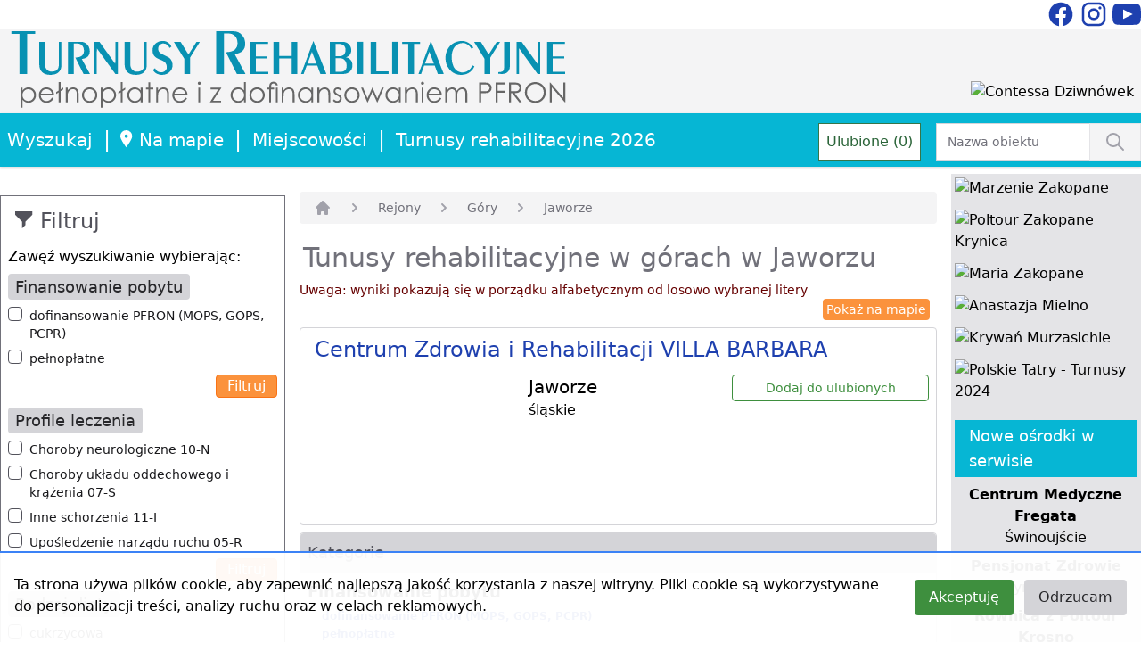

--- FILE ---
content_type: text/html; charset=UTF-8
request_url: https://www.turnusy.rehabilitacyjne.pl/list/jaworze/rejony-gory
body_size: 9279
content:
<!doctype html>
<html lang="pl">

<head>
  <meta charset="utf-8">

  <title>Turnusy rehabilitacyjne w górach w miejscowości Jaworze</title>
<meta name="description" content="Zobacz, jakie ośrodki rehabilitacji są w górach w Jaworzu. Zapewnij sobie turnus rehabilitacyjny i regenerację wyjeżdżając w góry i wybierając Jaworze.">

  <meta name="viewport" content="width=device-width, initial-scale=1">
  <meta name="csrf-token" content="EpC4Xujzfcc1jsrJgEzOHn5eW7GKRjnyZpMXgUGm">

  
  
  
  

  
  

  <link rel="shortcut icon" href="https://www.turnusy.rehabilitacyjne.pl/favicon.ico" type="image/x-icon">
  <link rel="stylesheet" href="https://www.turnusy.rehabilitacyjne.pl/css/app.css">
  <link rel="stylesheet" href="https://www.turnusy.rehabilitacyjne.pl/css/leaflet.css">
  

  <script async src="https://www.googletagmanager.com/gtag/js?id=UA-32253640-1"></script>
  <script>
    window.dataLayer = window.dataLayer || [];

    function gtag() {
      dataLayer.push(arguments);
    }
    gtag('js', new Date());

    gtag('config', 'UA-32253640-1');
  </script>

  <script src="https://www.google.com/recaptcha/api.js"></script>
</head>

<body>
  <div>
    <div class="bg-white">
      <div class="container mx-auto">
        
        <div class="flex items-center justify-end">
          <div class="flex-shrink-0">
            <a href="https://www.facebook.com/TurnusyRehabilitacyjne/" target="_blank">
              <svg viewBox="0 0 24 24" class="text-blue-800 w-8 h-8 inline-block">
                <path fill="currentColor"
                  d="M12 2.04C6.5 2.04 2 6.53 2 12.06C2 17.06 5.66 21.21 10.44 21.96V14.96H7.9V12.06H10.44V9.85C10.44 7.34 11.93 5.96 14.22 5.96C15.31 5.96 16.45 6.15 16.45 6.15V8.62H15.19C13.95 8.62 13.56 9.39 13.56 10.18V12.06H16.34L15.89 14.96H13.56V21.96A10 10 0 0 0 22 12.06C22 6.53 17.5 2.04 12 2.04Z" />
              </svg>
            </a>
            <a href="https://www.instagram.com/turnusy.rehabilitacyjne.pl/" target="_blank">
              <svg viewBox="0 0 24 24" class="text-blue-800 w-8 h-8 inline-block">
                <path fill="currentColor"
                  d="M7.8,2H16.2C19.4,2 22,4.6 22,7.8V16.2A5.8,5.8 0 0,1 16.2,22H7.8C4.6,22 2,19.4 2,16.2V7.8A5.8,5.8 0 0,1 7.8,2M7.6,4A3.6,3.6 0 0,0 4,7.6V16.4C4,18.39 5.61,20 7.6,20H16.4A3.6,3.6 0 0,0 20,16.4V7.6C20,5.61 18.39,4 16.4,4H7.6M17.25,5.5A1.25,1.25 0 0,1 18.5,6.75A1.25,1.25 0 0,1 17.25,8A1.25,1.25 0 0,1 16,6.75A1.25,1.25 0 0,1 17.25,5.5M12,7A5,5 0 0,1 17,12A5,5 0 0,1 12,17A5,5 0 0,1 7,12A5,5 0 0,1 12,7M12,9A3,3 0 0,0 9,12A3,3 0 0,0 12,15A3,3 0 0,0 15,12A3,3 0 0,0 12,9Z" />
              </svg>
            </a>
            <a href="https://www.youtube.com/channel/UCnVUZrj1VaHYZUwFwXB1fzQ" target="_blank">
              <svg viewBox="0 0 24 24" class="text-blue-800 w-8 h-8 inline-block">
                <path fill="currentColor"
                  d="M19.615 3.184c-3.604-.246-11.631-.245-15.23 0-3.897.266-4.356 2.62-4.385 8.816.029 6.185.484 8.549 4.385 8.816 3.6.245 11.626.246 15.23 0 3.897-.266 4.356-2.62 4.385-8.816-.029-6.185-.484-8.549-4.385-8.816zm-10.615 12.816v-8l8 3.993-8 4.007z" />
              </svg>
            </a>
          </div>
        </div>
              </div>
    </div>
    <div class="bg-gray-100">
      <div class="container mx-auto">
        <div class="md:flex items-end px-2">
          <div class="md:flex-1 pb-1 md:w-1/2">
            <a href="https://www.turnusy.rehabilitacyjne.pl">
              <img src="https://www.turnusy.rehabilitacyjne.pl/images/logo-turnusy1.svg" class="_h-full" alt="Logo Turnusy.Rehabilitacyjne.pl" />
            </a>
          </div>
          <div class="hidden md:block md:flex-shrink-0 pt-2 md:w-1/2 px-6 sm:px-0 text-right">
            <a href="https://www.turnusy.rehabilitacyjne.pl/banner/10" title="Turnusy nad morzem Contessa Dziwnówek" target="Turnusy nad morzem Contessa Dziwnówek">
        <img src="https://www.turnusy.rehabilitacyjne.pl/storage/ads/10105/baner_rotacyjny_contessa_dziwnowek_202507.jpg" alt="Contessa Dziwnówek" class="mx-auto mb-3 inline-block" />
    </a>
          </div>
          
          <!-- <div class="block md:hidden m-banery-lewe text-center">
                    <a href="https://www.turnusy.rehabilitacyjne.pl/banner/11" title="Maxim Łeba Rehabilitacja nad morzem" target="Maxim Łeba Rehabilitacja nad morzem">
        <img src="https://www.turnusy.rehabilitacyjne.pl/storage/ads/8650/baner_lewy_maxim.jpg" alt="Maxim Łeba" class="mx-auto mb-3 inline-block" />
    </a>
    <a href="https://www.turnusy.rehabilitacyjne.pl/banner/12" title="Maxim Jastrzębia Góra" target="Maxim Jastrzębia Góra">
        <img src="https://www.turnusy.rehabilitacyjne.pl/storage/ads/4959/baner_lewy_jastrzebia_maxim.jpg" alt="Maxim Jastrzębia Góra" class="mx-auto mb-3 inline-block" />
    </a>
    <a href="https://www.turnusy.rehabilitacyjne.pl/banner/39" title="Turnusy blisko plaży - Dziwnówek" target="Turnusy blisko plaży - Dziwnówek">
        <img src="https://www.turnusy.rehabilitacyjne.pl/storage/ads/9686/baner_lewy_contessa_20250805.jpg" alt="Contessa" class="mx-auto mb-3 inline-block" />
    </a>
    <a href="https://www.turnusy.rehabilitacyjne.pl/banner/36" title="Turnus Rehabilitacyjny w Ustce" target="Turnus Rehabilitacyjny w Ustce">
        <img src="https://www.turnusy.rehabilitacyjne.pl/storage/ads/8767/baner_lewy_lawendowa2.jpg" alt="Lawendowa Przystań Ustka" class="mx-auto mb-3 inline-block" />
    </a>
    <a href="https://www.turnusy.rehabilitacyjne.pl/banner/49" title="Turnusy w Głogowie od 2.200 zł" target="Turnusy w Głogowie od 2.200 zł">
        <img src="https://www.turnusy.rehabilitacyjne.pl/storage/ads/9687/baner_lewy_cisi_2.jpg" alt="Cisi Pracownicy Krzyża" class="mx-auto mb-3 inline-block" />
    </a>
                </div>
                <div class="block md:hidden m-banery-prawe text-center">
                    <a href="https://www.turnusy.rehabilitacyjne.pl/banner/15" title="Marzenie Zakopane" target="Marzenie Zakopane">
        <img src="https://www.turnusy.rehabilitacyjne.pl/storage/ads/4962/baner_prawy_marzenie.jpg" alt="Marzenie Zakopane" class="mx-auto mb-3 inline-block" />
    </a>
    <a href="https://www.turnusy.rehabilitacyjne.pl/banner/16" title="Zakopane Krynica Unikatowe programy" target="Zakopane Krynica Unikatowe programy">
        <img src="https://www.turnusy.rehabilitacyjne.pl/storage/ads/4964/baner_prawy_duzy_poltour20210211.jpg" alt="Poltour Zakopane Krynica" class="mx-auto mb-3 inline-block" />
    </a>
    <a href="https://www.turnusy.rehabilitacyjne.pl/banner/17" title="Zakopane Maria Wypoczynek rehabilitacja" target="Zakopane Maria Wypoczynek rehabilitacja">
        <img src="https://www.turnusy.rehabilitacyjne.pl/storage/ads/4965/baner_prawy_maria.jpg" alt="Maria Zakopane" class="mx-auto mb-3 inline-block" />
    </a>
    <a href="https://www.turnusy.rehabilitacyjne.pl/banner/18" title="Mielno Anastazja Rehabilitacja i wypoczynek" target="Mielno Anastazja Rehabilitacja i wypoczynek">
        <img src="https://www.turnusy.rehabilitacyjne.pl/storage/ads/4966/baner_prawy_anastazja_mielno.jpg" alt="Anastazja Mielno" class="mx-auto mb-3 inline-block" />
    </a>
    <a href="https://www.turnusy.rehabilitacyjne.pl/banner/19" title="Murzasichle Krywań Wypoczynek i rehabilitacja" target="Murzasichle Krywań Wypoczynek i rehabilitacja">
        <img src="https://www.turnusy.rehabilitacyjne.pl/storage/ads/4967/baner_prawy_krywan_murzasichle.jpg" alt="Krywań Murzasichle" class="mx-auto mb-3 inline-block" />
    </a>
    <a href="https://www.turnusy.rehabilitacyjne.pl/banner/32" title="Zakopane Telimena - Turnusy 2025" target="Zakopane Telimena - Turnusy 2025">
        <img src="https://www.turnusy.rehabilitacyjne.pl/storage/ads/9802/baner_prawy_polskie_tatry_20251013.jpg" alt="Polskie Tatry - Turnusy 2024" class="mx-auto mb-3 inline-block" />
    </a>
                </div> -->
        </div>
      </div>
    </div>
    <div class="bg-cyan-500 shadow mb-2">
      <div class="container mx-auto">
        <div class="md:flex items-baseline">
          
          <div class="block sm:hidden">
            <button id="mobileMenuButton" class="bg-orange-200 border border-gray-500 mx-3 mt-1 rounded">
              <svg viewBox="0 0 24 24" class="text-black w-12 h-12">
                <path fill="currentColor" d="M3,6H21V8H3V6M3,11H21V13H3V11M3,16H21V18H3V16Z" />
              </svg>
            </button>

            <div id="mobileMenu" class="hidden">
                            <a href="https://www.turnusy.rehabilitacyjne.pl/list/rejony-gory"
                class="mobile-button">Góry</a>
                            <a href="https://www.turnusy.rehabilitacyjne.pl/list/rejony-jeziora"
                class="mobile-button">Jeziora</a>
                            <a href="https://www.turnusy.rehabilitacyjne.pl/list/rejony-morze"
                class="mobile-button">Morze</a>
                            <a href="https://www.turnusy.rehabilitacyjne.pl/list/rejony-niziny"
                class="mobile-button">Niziny</a>
                            <a href="https://www.turnusy.rehabilitacyjne.pl/facility/search" class="mobile-button">Wyszukiwanie uproszczone</a>
              <a href="https://www.turnusy.rehabilitacyjne.pl/sittings/city" class="mobile-button">Miejscowości</a>
              <a href="https://www.turnusy.rehabilitacyjne.pl/on-map" class="mobile-button">Na mapie</a>
              <a href="/list/turnusy-rehabilitacyjne-2026" class="mobile-button">Turnusy rehabilitacyjne 2026</a>  
                            <a href="https://www.turnusy.rehabilitacyjne.pl/sittings/category/finansowanie-pobytu"
                class="mobile-button">Finansowanie pobytu</a>
                            <a href="https://www.turnusy.rehabilitacyjne.pl/sittings/category/profile-leczenia"
                class="mobile-button">Profile leczenia</a>
                            <a href="https://www.turnusy.rehabilitacyjne.pl/sittings/category/rodzaj-diety"
                class="mobile-button">Rodzaj diety</a>
                            <a href="https://www.turnusy.rehabilitacyjne.pl/sittings/category/rodzaj-dysfunkcji-lub-schorzenia"
                class="mobile-button">Rodzaj dysfunkcji lub schorzenia</a>
                            <a href="https://www.turnusy.rehabilitacyjne.pl/sittings/category/rodzaj-turnusu"
                class="mobile-button">Rodzaj turnusu</a>
              
            </div>
          </div>
          
          <div class="hidden sm:block lg:flex-auto">
            <ul class="flex flex-row items-baseline">
              <li class="pr-1"><a href="https://www.turnusy.rehabilitacyjne.pl/facility/search" class="inline-block whitespace-nowrap hover:bg-cyan-600 px-2 py-2 my-2 text-white xl:text-xl" title="Wyszukiwanie uproszczone tunusu">Wyszukaj</a></li>
              <li class="py-2 text-2xl text-white">|</li>
              <li class="pr-1"><a href="https://www.turnusy.rehabilitacyjne.pl/on-map" class="inline-block whitespace-nowrap hover:bg-cyan-600 px-2 py-2 my-2 text-white xl:text-xl" title="Ośrodki z tunusami na mapie"><svg viewBox="0 0 25 25" class="text-white w-6 h-6 inline-block">
                    <path fill="currentColor" d="M10 20S3 10.87 3 7a7 7 0 1 1 14 0c0 3.87-7 13-7 13zm0-11a2 2 0 1 0 0-4 2 2 0 0 0 0 4z" />
                  </svg>Na mapie</a></li>
              <li class="pr-1 py-2 text-2xl text-white">|</li>
              <li class="pr-1"><a href="https://www.turnusy.rehabilitacyjne.pl/sittings/city" class="inline-block whitespace-nowrap  hover:bg-cyan-600 px-2 py-2 my-2 text-white xl:text-xl" title="Miejscowości z ośrodkami rehabilitacyjnymi">Miejscowości</a></li>
              <li class="pr-1 py-2 text-2xl text-white">|</li>
              <li class="pr-1"><a href="/list/turnusy-rehabilitacyjne-2026" class="inline-block whitespace-nowrap  hover:bg-cyan-600 px-2 py-2 my-2 text-white xl:text-xl" title="Turnusy rehabilitacyjne organizowane w 2026 roku">Turnusy rehabilitacyjne 2026</a></li>  
              <!-- <li class="pr-1"><a href="" class="inline-block whitespace-nowrap  hover:bg-cyan-600 px-2 py-2 my-2 text-white xl:text-xl" title="Wolne miejsca - turnusy">Wolne turnusy</a></li>-->
            </ul>
          </div>
          <div class="lg:flex-auto text-center lg:text-right items-baseline">
            <a href="https://www.turnusy.rehabilitacyjne.pl/favorites/list"
              class="inline-block bg-white border border-green-300 hover:bg-green-100  p-2 text-green-400 mr-3"
              id="fav-count" data-count="0" title="Ulubione">Ulubione (0)</a>
            <div class="w-1/2 inline-block">
              <form action="https://www.turnusy.rehabilitacyjne.pl/list/quick" method="post">
                <input type="hidden" name="_token" value="EpC4Xujzfcc1jsrJgEzOHn5eW7GKRjnyZpMXgUGm">                <div class="flex rounded-md shadow-sm">
                  <div class="relative flex items-stretch flex-grow">
                    <input type="text" name="name" id="quick_search"
                      class="focus:ring-gray-300 focus:border-gray-300 block w-full sm:text-sm border-gray-300"
                      placeholder="Nazwa obiektu">
                  </div>
                  <button
                    class="-ml-px relative inline-flex items-center space-x-2 px-4 py-2 border border-gray-200 text-sm font-medium text-gray-700 bg-gray-100 hover:bg-gray-200 focus:outline-none focus:ring-1 focus:ring-gray-300 focus:border-gray-300">
                    <svg fill="none" viewBox="0 0 24 24"
                      stroke="currentColor" class="h-6 w-6 text-gray-400">
                      <path stroke-linecap="round" stroke-linejoin="round" stroke-width="2"
                        d="M21 21l-6-6m2-5a7 7 0 11-14 0 7 7 0 0114 0z" />
                    </svg>
                  </button>
                </div>
              </form>
            </div>
          </div>
        </div>

      </div>
    </div>
    <div class="bg-gray-100">
      <div class="container mx-auto">
        <div class="md:flex items-end px-2">
          <!-- <div class="md:flex-1 pb-1 md:w-3/5">
                    <a href="https://www.turnusy.rehabilitacyjne.pl">
                        <img src="https://www.turnusy.rehabilitacyjne.pl/images/logo-turnusy1.svg" class="_h-full"/>
                    </a>
                </div> -->
          <div class="md:hidden md:flex-shrink-0 pt-2 md:w-2/5 px-6 sm:px-0">
            <a href="https://www.turnusy.rehabilitacyjne.pl/banner/59" title="Turnusy Rehabilitacyjne Villa Marbela Ustka" target="Turnusy Rehabilitacyjne Villa Marbela Ustka">
        <img src="https://www.turnusy.rehabilitacyjne.pl/storage/ads/10103/baner_rotacyjny_villa_marbela_20251230.jpg" alt="Villa Marbela Ustka" class="mx-auto mb-3 inline-block" />
    </a>
          </div>
          
          <div class="block md:hidden m-banery-lewe text-center">
            <a href="https://www.turnusy.rehabilitacyjne.pl/banner/11" title="Maxim Łeba Rehabilitacja nad morzem" target="Maxim Łeba Rehabilitacja nad morzem">
        <img src="https://www.turnusy.rehabilitacyjne.pl/storage/ads/8650/baner_lewy_maxim.jpg" alt="Maxim Łeba" class="mx-auto mb-3 inline-block" />
    </a>
    <a href="https://www.turnusy.rehabilitacyjne.pl/banner/12" title="Maxim Jastrzębia Góra" target="Maxim Jastrzębia Góra">
        <img src="https://www.turnusy.rehabilitacyjne.pl/storage/ads/4959/baner_lewy_jastrzebia_maxim.jpg" alt="Maxim Jastrzębia Góra" class="mx-auto mb-3 inline-block" />
    </a>
    <a href="https://www.turnusy.rehabilitacyjne.pl/banner/39" title="Turnusy blisko plaży - Dziwnówek" target="Turnusy blisko plaży - Dziwnówek">
        <img src="https://www.turnusy.rehabilitacyjne.pl/storage/ads/9686/baner_lewy_contessa_20250805.jpg" alt="Contessa" class="mx-auto mb-3 inline-block" />
    </a>
    <a href="https://www.turnusy.rehabilitacyjne.pl/banner/36" title="Turnus Rehabilitacyjny w Ustce" target="Turnus Rehabilitacyjny w Ustce">
        <img src="https://www.turnusy.rehabilitacyjne.pl/storage/ads/8767/baner_lewy_lawendowa2.jpg" alt="Lawendowa Przystań Ustka" class="mx-auto mb-3 inline-block" />
    </a>
    <a href="https://www.turnusy.rehabilitacyjne.pl/banner/49" title="Turnusy w Głogowie od 2.200 zł" target="Turnusy w Głogowie od 2.200 zł">
        <img src="https://www.turnusy.rehabilitacyjne.pl/storage/ads/9687/baner_lewy_cisi_2.jpg" alt="Cisi Pracownicy Krzyża" class="mx-auto mb-3 inline-block" />
    </a>
          </div>
          <div class="block md:hidden m-banery-prawe text-center">
            <a href="https://www.turnusy.rehabilitacyjne.pl/banner/15" title="Marzenie Zakopane" target="Marzenie Zakopane">
        <img src="https://www.turnusy.rehabilitacyjne.pl/storage/ads/4962/baner_prawy_marzenie.jpg" alt="Marzenie Zakopane" class="mx-auto mb-3 inline-block" />
    </a>
    <a href="https://www.turnusy.rehabilitacyjne.pl/banner/16" title="Zakopane Krynica Unikatowe programy" target="Zakopane Krynica Unikatowe programy">
        <img src="https://www.turnusy.rehabilitacyjne.pl/storage/ads/4964/baner_prawy_duzy_poltour20210211.jpg" alt="Poltour Zakopane Krynica" class="mx-auto mb-3 inline-block" />
    </a>
    <a href="https://www.turnusy.rehabilitacyjne.pl/banner/17" title="Zakopane Maria Wypoczynek rehabilitacja" target="Zakopane Maria Wypoczynek rehabilitacja">
        <img src="https://www.turnusy.rehabilitacyjne.pl/storage/ads/4965/baner_prawy_maria.jpg" alt="Maria Zakopane" class="mx-auto mb-3 inline-block" />
    </a>
    <a href="https://www.turnusy.rehabilitacyjne.pl/banner/18" title="Mielno Anastazja Rehabilitacja i wypoczynek" target="Mielno Anastazja Rehabilitacja i wypoczynek">
        <img src="https://www.turnusy.rehabilitacyjne.pl/storage/ads/4966/baner_prawy_anastazja_mielno.jpg" alt="Anastazja Mielno" class="mx-auto mb-3 inline-block" />
    </a>
    <a href="https://www.turnusy.rehabilitacyjne.pl/banner/19" title="Murzasichle Krywań Wypoczynek i rehabilitacja" target="Murzasichle Krywań Wypoczynek i rehabilitacja">
        <img src="https://www.turnusy.rehabilitacyjne.pl/storage/ads/4967/baner_prawy_krywan_murzasichle.jpg" alt="Krywań Murzasichle" class="mx-auto mb-3 inline-block" />
    </a>
    <a href="https://www.turnusy.rehabilitacyjne.pl/banner/32" title="Zakopane Telimena - Turnusy 2025" target="Zakopane Telimena - Turnusy 2025">
        <img src="https://www.turnusy.rehabilitacyjne.pl/storage/ads/9802/baner_prawy_polskie_tatry_20251013.jpg" alt="Polskie Tatry - Turnusy 2024" class="mx-auto mb-3 inline-block" />
    </a>
          </div>
        </div>
      </div>
    </div>
    <div class="container mx-auto">
      <div class="sm:flex">
        
        <div class="hidden sm:block sm:flex-shrink-0 w-1/4 pt-4">

          <div>
            <div class="bg-white border border-gray-500 p-2 mt-2">
			<div class="text-gray-600 text-2xl py-1 px-2">
				<svg viewBox="0 0 25 25" class="w-6 h-6 mr-1 inline-block"><path  fill="currentColor" d="M12 12l8-8V0H0v4l8 8v8l4-4v-4z"/></svg>Filtruj
			</div>
            <div class="my-2">
                Zawęź wyszukiwanie wybierając:
            </div>

            
            <form action="" method="POST">
                <input type="hidden" name="_token" value="EpC4Xujzfcc1jsrJgEzOHn5eW7GKRjnyZpMXgUGm">
                                    <input type="hidden" name="filters[]" value="rejony-gory">
                                    <input type="hidden" name="filters[]" value="jaworze">
                
                                    <div class="mb-2">
    <h2 class="bg-gray-300 text-gray-800 text-lg py-1 px-2 rounded inline">
        Finansowanie pobytu</h2>

        <div class="flex my-2">
    <input id="checkbox-finansowanie-pobytu-dofinansowanie-pfron-mops-gops-pcpr" name="filters[]" type="checkbox" value="finansowanie-pobytu-dofinansowanie-pfron-mops-gops-pcpr"            class="h-4 w-4 text-orange-400 focus:ring-orange-500 border-gray-600 rounded">
    <label for="checkbox-finansowanie-pobytu-dofinansowanie-pfron-mops-gops-pcpr" class="ml-2 block text-sm text-gray-900">
        dofinansowanie PFRON (MOPS, GOPS, PCPR)
    </label>
</div>
        <div class="flex my-2">
    <input id="checkbox-finansowanie-pobytu-pelnoplatne" name="filters[]" type="checkbox" value="finansowanie-pobytu-pelnoplatne"            class="h-4 w-4 text-orange-400 focus:ring-orange-500 border-gray-600 rounded">
    <label for="checkbox-finansowanie-pobytu-pelnoplatne" class="ml-2 block text-sm text-gray-900">
        pełnopłatne
    </label>
</div>
    
    <div class="text-right mb-3">
        <input type="submit"
                class="text-white bg-orange-400 hover:bg-orange-500 px-3 py-0 rounded border border-orange-500" value="Filtruj" />
    </div>
</div>
                                    <div class="mb-2">
    <h2 class="bg-gray-300 text-gray-800 text-lg py-1 px-2 rounded inline">
        Profile leczenia</h2>

        <div class="flex my-2">
    <input id="checkbox-profile-leczenia-choroby-neurologiczne-10-n" name="filters[]" type="checkbox" value="profile-leczenia-choroby-neurologiczne-10-n"            class="h-4 w-4 text-orange-400 focus:ring-orange-500 border-gray-600 rounded">
    <label for="checkbox-profile-leczenia-choroby-neurologiczne-10-n" class="ml-2 block text-sm text-gray-900">
        Choroby neurologiczne 10-N
    </label>
</div>
        <div class="flex my-2">
    <input id="checkbox-profile-leczenia-choroby-ukladu-oddechowego-i-krazenia-07-s" name="filters[]" type="checkbox" value="profile-leczenia-choroby-ukladu-oddechowego-i-krazenia-07-s"            class="h-4 w-4 text-orange-400 focus:ring-orange-500 border-gray-600 rounded">
    <label for="checkbox-profile-leczenia-choroby-ukladu-oddechowego-i-krazenia-07-s" class="ml-2 block text-sm text-gray-900">
        Choroby układu oddechowego i krążenia 07-S
    </label>
</div>
        <div class="flex my-2">
    <input id="checkbox-profile-leczenia-inne-schorzenia-11-i" name="filters[]" type="checkbox" value="profile-leczenia-inne-schorzenia-11-i"            class="h-4 w-4 text-orange-400 focus:ring-orange-500 border-gray-600 rounded">
    <label for="checkbox-profile-leczenia-inne-schorzenia-11-i" class="ml-2 block text-sm text-gray-900">
        Inne schorzenia 11-I
    </label>
</div>
        <div class="flex my-2">
    <input id="checkbox-profile-leczenia-uposledzenie-narzadu-ruchu-05-r" name="filters[]" type="checkbox" value="profile-leczenia-uposledzenie-narzadu-ruchu-05-r"            class="h-4 w-4 text-orange-400 focus:ring-orange-500 border-gray-600 rounded">
    <label for="checkbox-profile-leczenia-uposledzenie-narzadu-ruchu-05-r" class="ml-2 block text-sm text-gray-900">
        Upośledzenie narządu ruchu 05-R
    </label>
</div>
    
    <div class="text-right mb-3">
        <input type="submit"
                class="text-white bg-orange-400 hover:bg-orange-500 px-3 py-0 rounded border border-orange-500" value="Filtruj" />
    </div>
</div>
                                    <div class="mb-2">
    <h2 class="bg-gray-300 text-gray-800 text-lg py-1 px-2 rounded inline">
        Rodzaj diety</h2>

        <div class="flex my-2">
    <input id="checkbox-rodzaj-diety-cukrzycowa" name="filters[]" type="checkbox" value="rodzaj-diety-cukrzycowa"            class="h-4 w-4 text-orange-400 focus:ring-orange-500 border-gray-600 rounded">
    <label for="checkbox-rodzaj-diety-cukrzycowa" class="ml-2 block text-sm text-gray-900">
        cukrzycowa
    </label>
</div>
        <div class="flex my-2">
    <input id="checkbox-rodzaj-diety-wegetarianska" name="filters[]" type="checkbox" value="rodzaj-diety-wegetarianska"            class="h-4 w-4 text-orange-400 focus:ring-orange-500 border-gray-600 rounded">
    <label for="checkbox-rodzaj-diety-wegetarianska" class="ml-2 block text-sm text-gray-900">
        wegetariańska
    </label>
</div>
    
    <div class="text-right mb-3">
        <input type="submit"
                class="text-white bg-orange-400 hover:bg-orange-500 px-3 py-0 rounded border border-orange-500" value="Filtruj" />
    </div>
</div>
                                    <div class="mb-2">
    <h2 class="bg-gray-300 text-gray-800 text-lg py-1 px-2 rounded inline">
        Rodzaj dysfunkcji lub schorzenia</h2>

        <div class="flex my-2">
    <input id="checkbox-rodzaj-dysfunkcji-lub-schorzenia-inne" name="filters[]" type="checkbox" value="rodzaj-dysfunkcji-lub-schorzenia-inne"            class="h-4 w-4 text-orange-400 focus:ring-orange-500 border-gray-600 rounded">
    <label for="checkbox-rodzaj-dysfunkcji-lub-schorzenia-inne" class="ml-2 block text-sm text-gray-900">
        inne
    </label>
</div>
        <div class="flex my-2">
    <input id="checkbox-rodzaj-dysfunkcji-lub-schorzenia-z-dysfunkcja-narzadu-ruchu-poruszajacych-sie-na-wozkach-inwalidzkich" name="filters[]" type="checkbox" value="rodzaj-dysfunkcji-lub-schorzenia-z-dysfunkcja-narzadu-ruchu-poruszajacych-sie-na-wozkach-inwalidzkich"            class="h-4 w-4 text-orange-400 focus:ring-orange-500 border-gray-600 rounded">
    <label for="checkbox-rodzaj-dysfunkcji-lub-schorzenia-z-dysfunkcja-narzadu-ruchu-poruszajacych-sie-na-wozkach-inwalidzkich" class="ml-2 block text-sm text-gray-900">
        z dysfunkcją narządu ruchu poruszających się na wózkach inwalidzkich
    </label>
</div>
        <div class="flex my-2">
    <input id="checkbox-rodzaj-dysfunkcji-lub-schorzenia-ze-schorzeniami-ukladu-krazenia" name="filters[]" type="checkbox" value="rodzaj-dysfunkcji-lub-schorzenia-ze-schorzeniami-ukladu-krazenia"            class="h-4 w-4 text-orange-400 focus:ring-orange-500 border-gray-600 rounded">
    <label for="checkbox-rodzaj-dysfunkcji-lub-schorzenia-ze-schorzeniami-ukladu-krazenia" class="ml-2 block text-sm text-gray-900">
        ze schorzeniami układu krążenia
    </label>
</div>
    
    <div class="text-right mb-3">
        <input type="submit"
                class="text-white bg-orange-400 hover:bg-orange-500 px-3 py-0 rounded border border-orange-500" value="Filtruj" />
    </div>
</div>
                                    <div class="mb-2">
    <h2 class="bg-gray-300 text-gray-800 text-lg py-1 px-2 rounded inline">
        Rodzaj turnusu</h2>

        <div class="flex my-2">
    <input id="checkbox-rodzaj-turnusu-usprawniajaco-rekreacyjny" name="filters[]" type="checkbox" value="rodzaj-turnusu-usprawniajaco-rekreacyjny"            class="h-4 w-4 text-orange-400 focus:ring-orange-500 border-gray-600 rounded">
    <label for="checkbox-rodzaj-turnusu-usprawniajaco-rekreacyjny" class="ml-2 block text-sm text-gray-900">
        Usprawniająco - rekreacyjny
    </label>
</div>
    
    <div class="text-right mb-3">
        <input type="submit"
                class="text-white bg-orange-400 hover:bg-orange-500 px-3 py-0 rounded border border-orange-500" value="Filtruj" />
    </div>
</div>
                                    <div class="mb-2">
    <h2 class="bg-gray-300 text-gray-800 text-lg py-1 px-2 rounded inline">
        Turnusy rehabilitacyjne</h2>

        <div class="flex my-2">
    <input id="checkbox-turnusy-rehabilitacyjne-2026" name="filters[]" type="checkbox" value="turnusy-rehabilitacyjne-2026"            class="h-4 w-4 text-orange-400 focus:ring-orange-500 border-gray-600 rounded">
    <label for="checkbox-turnusy-rehabilitacyjne-2026" class="ml-2 block text-sm text-gray-900">
        2026
    </label>
</div>
    
    <div class="text-right mb-3">
        <input type="submit"
                class="text-white bg-orange-400 hover:bg-orange-500 px-3 py-0 rounded border border-orange-500" value="Filtruj" />
    </div>
</div>
                            </form>

        </div>
          </div>

          <div class="mt-2">
                        <a href="https://www.turnusy.rehabilitacyjne.pl/sittings/category/finansowanie-pobytu"
              class="bg-cyan-50 block py-1 px-3 hover:bg-cyan-200 mb-0.5">Finansowanie pobytu</a>
                        <a href="https://www.turnusy.rehabilitacyjne.pl/sittings/category/profile-leczenia"
              class="bg-cyan-50 block py-1 px-3 hover:bg-cyan-200 mb-0.5">Profile leczenia</a>
                        <a href="https://www.turnusy.rehabilitacyjne.pl/sittings/category/rodzaj-diety"
              class="bg-cyan-50 block py-1 px-3 hover:bg-cyan-200 mb-0.5">Rodzaj diety</a>
                        <a href="https://www.turnusy.rehabilitacyjne.pl/sittings/category/rodzaj-dysfunkcji-lub-schorzenia"
              class="bg-cyan-50 block py-1 px-3 hover:bg-cyan-200 mb-0.5">Rodzaj dysfunkcji lub schorzenia</a>
                        <a href="https://www.turnusy.rehabilitacyjne.pl/sittings/category/rodzaj-turnusu"
              class="bg-cyan-50 block py-1 px-3 hover:bg-cyan-200 mb-0.5">Rodzaj turnusu</a>
                      </div>

          <div class="mt-2">
                        <a href="https://www.turnusy.rehabilitacyjne.pl/list/rejony-gory"
              class="bg-cyan-50 block py-1 px-3 hover:bg-cyan-200 mb-0.5">Góry</a>
                        <a href="https://www.turnusy.rehabilitacyjne.pl/list/rejony-jeziora"
              class="bg-cyan-50 block py-1 px-3 hover:bg-cyan-200 mb-0.5">Jeziora</a>
                        <a href="https://www.turnusy.rehabilitacyjne.pl/list/rejony-morze"
              class="bg-cyan-50 block py-1 px-3 hover:bg-cyan-200 mb-0.5">Morze</a>
                        <a href="https://www.turnusy.rehabilitacyjne.pl/list/rejony-niziny"
              class="bg-cyan-50 block py-1 px-3 hover:bg-cyan-200 mb-0.5">Niziny</a>
                      </div>

          <div class="mt-2 px-2 hidden md:block">
            <a href="https://www.turnusy.rehabilitacyjne.pl/banner/11" title="Maxim Łeba Rehabilitacja nad morzem" target="Maxim Łeba Rehabilitacja nad morzem">
        <img src="https://www.turnusy.rehabilitacyjne.pl/storage/ads/8650/baner_lewy_maxim.jpg" alt="Maxim Łeba" class="mx-auto mb-3 inline-block" />
    </a>
    <a href="https://www.turnusy.rehabilitacyjne.pl/banner/12" title="Maxim Jastrzębia Góra" target="Maxim Jastrzębia Góra">
        <img src="https://www.turnusy.rehabilitacyjne.pl/storage/ads/4959/baner_lewy_jastrzebia_maxim.jpg" alt="Maxim Jastrzębia Góra" class="mx-auto mb-3 inline-block" />
    </a>
    <a href="https://www.turnusy.rehabilitacyjne.pl/banner/39" title="Turnusy blisko plaży - Dziwnówek" target="Turnusy blisko plaży - Dziwnówek">
        <img src="https://www.turnusy.rehabilitacyjne.pl/storage/ads/9686/baner_lewy_contessa_20250805.jpg" alt="Contessa" class="mx-auto mb-3 inline-block" />
    </a>
    <a href="https://www.turnusy.rehabilitacyjne.pl/banner/36" title="Turnus Rehabilitacyjny w Ustce" target="Turnus Rehabilitacyjny w Ustce">
        <img src="https://www.turnusy.rehabilitacyjne.pl/storage/ads/8767/baner_lewy_lawendowa2.jpg" alt="Lawendowa Przystań Ustka" class="mx-auto mb-3 inline-block" />
    </a>
    <a href="https://www.turnusy.rehabilitacyjne.pl/banner/49" title="Turnusy w Głogowie od 2.200 zł" target="Turnusy w Głogowie od 2.200 zł">
        <img src="https://www.turnusy.rehabilitacyjne.pl/storage/ads/9687/baner_lewy_cisi_2.jpg" alt="Cisi Pracownicy Krzyża" class="mx-auto mb-3 inline-block" />
    </a>
          </div>

          <div class="mt-2">
            <h2 class="bg-cyan-500 text-white py-1 px-4 text-lg mb-1">Przewodnik kuracjusza</h2>
            <a href="/content/informacja-o-turnusach-rehabilitacyjnych" class="bg-cyan-50 block py-1 px-3 hover:bg-cyan-200 mb-0.5" title="Informacja o tunusach rehabilitacyjnych">O turnusach rehabilitacyjnych</a>
            <a href="/content/wyjazdy-rehabilitacyjne" class="bg-cyan-50 block py-1 px-3 hover:bg-cyan-200 mb-0.5" title="Informacje o wyjazdach rehabilitacyjnych">Wyjazdy rehabilitacyjne</a>
            <a href="/content/turnusy-z-dofinansowaniem-pfron-osrodki-informacje" class="bg-cyan-50 block py-1 px-3 hover:bg-cyan-200 mb-0.5" title="Turnusy z dofinansowaniem PFRON - informacje, ośrodki">Turnusy z dofinansowaniem PFRON - ośrodki, informacje</a>
            <a href="/content/wczasy-rehabilitacyjne" class="bg-cyan-50 block py-1 px-3 hover:bg-cyan-200 mb-0.5" title="Inormacje o wczasach rehabilitacyjnych">Wczasy rehabilitacyjne</a>

            <!--                         <a href="https://www.turnusy.rehabilitacyjne.pl/content/informacja-o-turnusach-rehabilitacyjnych"
                           class="bg-cyan-50 block py-1 px-3 hover:bg-cyan-200 mb-0.5">Informacja o turnusach rehabilitacyjnych</a>
                                            <a href="https://www.turnusy.rehabilitacyjne.pl/content/turnusy-z-dofinansowaniem-pfron-osrodki-informacje"
                           class="bg-cyan-50 block py-1 px-3 hover:bg-cyan-200 mb-0.5">Turnusy z dofinansowaniem PFRON - ośrodki, informacje</a>
                                            <a href="https://www.turnusy.rehabilitacyjne.pl/content/wyjazdy-rehabilitacyjne"
                           class="bg-cyan-50 block py-1 px-3 hover:bg-cyan-200 mb-0.5">Wyjazdy rehabilitacyjne</a>
                                            <a href="https://www.turnusy.rehabilitacyjne.pl/content/wczasy-rehabilitacyjne"
                           class="bg-cyan-50 block py-1 px-3 hover:bg-cyan-200 mb-0.5">Wczasy rehabilitacyjne</a>
                                            <a href="https://www.turnusy.rehabilitacyjne.pl/content/rehabilitacja-po-covid-19"
                           class="bg-cyan-50 block py-1 px-3 hover:bg-cyan-200 mb-0.5">Rehabilitacja po COVID-19</a>
                     -->
            <a href="https://www.turnusy.rehabilitacyjne.pl/content" class="bg-cyan-50 block py-1 px-3 hover:bg-cyan-200 mb-0.5">Aktualności</a>
          </div>

          <div class="mt-4">
                      </div>

        </div>
        
        <div class="sm:flex-auto py-2 px-4">
          <nav class="flex py-2 px-4 my-3 bg-gray-100 rounded" aria-label="Breadcrumb">
    <ol class="flex items-center space-x-4">

        <li>
            <div>
                <a href="https://www.turnusy.rehabilitacyjne.pl" class="text-gray-400 hover:text-gray-500">
                    <svg class="flex-shrink-0 h-5 w-5" viewBox="0 0 20 20" fill="currentColor" aria-hidden="true">
                        <path d="M10.707 2.293a1 1 0 00-1.414 0l-7 7a1 1 0 001.414 1.414L4 10.414V17a1 1 0 001 1h2a1 1 0 001-1v-2a1 1 0 011-1h2a1 1 0 011 1v2a1 1 0 001 1h2a1 1 0 001-1v-6.586l.293.293a1 1 0 001.414-1.414l-7-7z" />
                    </svg>
                    <span class="sr-only">Strona główna</span>
                </a>
            </div>
        </li>

                    <li>
                <div class="flex items-center">
                    <svg class="flex-shrink-0 h-5 w-5 text-gray-400" viewBox="0 0 20 20" fill="currentColor" aria-hidden="true">
                        <path fill-rule="evenodd" d="M7.293 14.707a1 1 0 010-1.414L10.586 10 7.293 6.707a1 1 0 011.414-1.414l4 4a1 1 0 010 1.414l-4 4a1 1 0 01-1.414 0z" clip-rule="evenodd" />
                    </svg>
                    <a href="https://www.turnusy.rehabilitacyjne.pl/list/rejony" class="ml-4 text-sm font-medium text-gray-500 hover:text-gray-700">Rejony</a>
                </div>
            </li>
                    <li>
                <div class="flex items-center">
                    <svg class="flex-shrink-0 h-5 w-5 text-gray-400" viewBox="0 0 20 20" fill="currentColor" aria-hidden="true">
                        <path fill-rule="evenodd" d="M7.293 14.707a1 1 0 010-1.414L10.586 10 7.293 6.707a1 1 0 011.414-1.414l4 4a1 1 0 010 1.414l-4 4a1 1 0 01-1.414 0z" clip-rule="evenodd" />
                    </svg>
                    <a href="https://www.turnusy.rehabilitacyjne.pl/list/rejony-gory" class="ml-4 text-sm font-medium text-gray-500 hover:text-gray-700">Góry</a>
                </div>
            </li>
                    <li>
                <div class="flex items-center">
                    <svg class="flex-shrink-0 h-5 w-5 text-gray-400" viewBox="0 0 20 20" fill="currentColor" aria-hidden="true">
                        <path fill-rule="evenodd" d="M7.293 14.707a1 1 0 010-1.414L10.586 10 7.293 6.707a1 1 0 011.414-1.414l4 4a1 1 0 010 1.414l-4 4a1 1 0 01-1.414 0z" clip-rule="evenodd" />
                    </svg>
                    <a href="https://www.turnusy.rehabilitacyjne.pl/list/jaworze" class="ml-4 text-sm font-medium text-gray-500 hover:text-gray-700">Jaworze</a>
                </div>
            </li>
            </ol>
</nav>

    <div class="text-gray-500 text-3xl py-2 pr-3 pl-1">
    <h1>Tunusy rehabilitacyjne w górach w Jaworzu</h1>
</div>

    
        
        
        <div class="text-dark-red text-sm">Uwaga: wyniki pokazują się w porządku alfabetycznym od losowo wybranej litery</div>

        <div id="map-data" data-facilities="[{&quot;id&quot;:34,&quot;name&quot;:&quot;Centrum Zdrowia i Rehabilitacji VILLA BARBARA&quot;,&quot;slug&quot;:&quot;centrum-zdrowia-i-rehabilitacji-villa-barbara-jaworze&quot;,&quot;css&quot;:&quot;&lt;style type=\&quot;text\/css\&quot;&gt;\r\n.prezentacja\t{background-color: #968981; }\r\n.prezentacja p\t{ color: #ffffff; margin-top: 10px;  }\r\n.prezentacja p a\t\t{ color: #ffffff; text-decoration: underline }\r\n.prezentacja h1\t\t\t{  color: #ffffff;  }\r\n.prezentacja h2\t\t\t{  color: #ffffff;  }\r\n.prezentacja h2 a\t\t{ color: #ffffff;  }\r\n.prezentacja ul\t\t\t{  color: #ffffff; }\r\n.prezentacja  li\t\t\t{ color: #ffffff;  }\r\n\r\n&lt;\/style&gt;&quot;,&quot;visible&quot;:true,&quot;visible_until&quot;:null,&quot;visible_on_map&quot;:true,&quot;order&quot;:0,&quot;premium_points&quot;:0,&quot;type&quot;:&quot;SIMPLE&quot;,&quot;city_id&quot;:21,&quot;address&quot;:&quot;Wczasowa 171&quot;,&quot;map_zoom&quot;:12,&quot;geo_lat&quot;:49.792416353736,&quot;geo_lng&quot;:18.958229044616,&quot;phone&quot;:&quot;33 817 23 00&quot;,&quot;www&quot;:&quot;www.villabarbara.pl&quot;,&quot;email&quot;:&quot;info@villabarbara.pl&quot;,&quot;last_added&quot;:0,&quot;rooming_enabled&quot;:0,&quot;user_id&quot;:28,&quot;import_id&quot;:76,&quot;created_at&quot;:&quot;2021-04-19T15:26:15.000000Z&quot;,&quot;updated_at&quot;:&quot;2022-10-24T07:51:03.000000Z&quot;}]"></div>
        <div id="map" class="mx-2">
            <div class="text-right mb-2">
                <a href="#" class="bg-orange-400 hover:bg-orange-500 text-white text-sm rounded p-1" @click="toggleMap">{{ showMapTitle }}</a>
            </div>

            <facilities-map :facilities="facilities" v-if="showMap"></facilities-map>
        </div>

                    <div class="border border-gray-300 p-2 mb-2 rounded">
	    <div class="px-2 pt-0 pb-1 text-2xl font-medium text-blue-800">
        <a href="https://www.turnusy.rehabilitacyjne.pl/facility/centrum-zdrowia-i-rehabilitacji-villa-barbara-jaworze" class="hover:underline">Centrum Zdrowia i Rehabilitacji VILLA BARBARA</a>
    </div>

		<div class="flex mt-2">
			<div class="flex-shrink-0 overflow-hidden mr-2 lg:w-60 lg:h-40 w-36 h-24">
				<a href="https://www.turnusy.rehabilitacyjne.pl/facility/centrum-zdrowia-i-rehabilitacji-villa-barbara-jaworze"><img src="https://www.turnusy.rehabilitacyjne.pl/storage/facilities/centrum-zdrowia-i-rehabilitacji-villa-barbara-jaworze/4561/conversions/af4904d73-thumb.jpg" alt="" /></a>
			</div>
			<div class="flex-1 mr-2">
				<span class="text-xl">Jaworze</span><br />śląskie
			</div>
			<div class="flex-1">
									<a href="#" class="bg-white text-green-500 text-sm p-1 block rounded mb-1 text-center border border-green-500" data-fav="0" data-fav-slug="centrum-zdrowia-i-rehabilitacji-villa-barbara-jaworze">Dodaj do ulubionych</a>
											</div>
		</div>
	</div>
        
                    <div class="mb-2">
                
            </div>
        

                    <div class="border border-gray-300 rounded mb-2">
                <div class="bg-gray-300 text-gray-600 text-lg rounded-t p-2">
    <h2>Kategorie</h2>
</div>

                                    <div class="border-b border-dotted border-gray-500 m-2 pb-2">
    <h3 class="text-lg font-bold">Finansowanie pobytu</h3>
    <div class="ml-4">
            <div class="-mb-1">
    <a href="https://www.turnusy.rehabilitacyjne.pl/list/jaworze/finansowanie-pobytu-dofinansowanie-pfron-mops-gops-pcpr/rejony-gory" class="font-bold text-xs hover:underline text-blue-800 leading-none">dofinansowanie PFRON (MOPS, GOPS, PCPR)</a>
</div>
            <div class="-mb-1">
    <a href="https://www.turnusy.rehabilitacyjne.pl/list/jaworze/finansowanie-pobytu-pelnoplatne/rejony-gory" class="font-bold text-xs hover:underline text-blue-800 leading-none">pełnopłatne</a>
</div>
    </div>
</div>
                                    <div class="border-b border-dotted border-gray-500 m-2 pb-2">
    <h3 class="text-lg font-bold">Profile leczenia</h3>
    <div class="ml-4">
            <div class="-mb-1">
    <a href="https://www.turnusy.rehabilitacyjne.pl/list/jaworze/profile-leczenia-choroby-neurologiczne-10-n/rejony-gory" class="font-bold text-xs hover:underline text-blue-800 leading-none">Choroby neurologiczne 10-N</a>
</div>
            <div class="-mb-1">
    <a href="https://www.turnusy.rehabilitacyjne.pl/list/jaworze/profile-leczenia-choroby-ukladu-oddechowego-i-krazenia-07-s/rejony-gory" class="font-bold text-xs hover:underline text-blue-800 leading-none">Choroby układu oddechowego i krążenia 07-S</a>
</div>
            <div class="-mb-1">
    <a href="https://www.turnusy.rehabilitacyjne.pl/list/jaworze/profile-leczenia-inne-schorzenia-11-i/rejony-gory" class="font-bold text-xs hover:underline text-blue-800 leading-none">Inne schorzenia 11-I</a>
</div>
            <div class="-mb-1">
    <a href="https://www.turnusy.rehabilitacyjne.pl/list/jaworze/profile-leczenia-uposledzenie-narzadu-ruchu-05-r/rejony-gory" class="font-bold text-xs hover:underline text-blue-800 leading-none">Upośledzenie narządu ruchu 05-R</a>
</div>
    </div>
</div>
                                    <div class="border-b border-dotted border-gray-500 m-2 pb-2">
    <h3 class="text-lg font-bold">Rodzaj diety</h3>
    <div class="ml-4">
            <div class="-mb-1">
    <a href="https://www.turnusy.rehabilitacyjne.pl/list/jaworze/rodzaj-diety-cukrzycowa/rejony-gory" class="font-bold text-xs hover:underline text-blue-800 leading-none">cukrzycowa</a>
</div>
            <div class="-mb-1">
    <a href="https://www.turnusy.rehabilitacyjne.pl/list/jaworze/rodzaj-diety-wegetarianska/rejony-gory" class="font-bold text-xs hover:underline text-blue-800 leading-none">wegetariańska</a>
</div>
    </div>
</div>
                                    <div class="border-b border-dotted border-gray-500 m-2 pb-2">
    <h3 class="text-lg font-bold">Rodzaj dysfunkcji lub schorzenia</h3>
    <div class="ml-4">
            <div class="-mb-1">
    <a href="https://www.turnusy.rehabilitacyjne.pl/list/jaworze/rodzaj-dysfunkcji-lub-schorzenia-inne/rejony-gory" class="font-bold text-xs hover:underline text-blue-800 leading-none">inne</a>
</div>
            <div class="-mb-1">
    <a href="https://www.turnusy.rehabilitacyjne.pl/list/jaworze/rodzaj-dysfunkcji-lub-schorzenia-z-dysfunkcja-narzadu-ruchu-poruszajacych-sie-na-wozkach-inwalidzkich/rejony-gory" class="font-bold text-xs hover:underline text-blue-800 leading-none">z dysfunkcją narządu ruchu poruszających się na wózkach inwalidzkich</a>
</div>
            <div class="-mb-1">
    <a href="https://www.turnusy.rehabilitacyjne.pl/list/jaworze/rodzaj-dysfunkcji-lub-schorzenia-ze-schorzeniami-ukladu-krazenia/rejony-gory" class="font-bold text-xs hover:underline text-blue-800 leading-none">ze schorzeniami układu krążenia</a>
</div>
    </div>
</div>
                                    <div class="border-b border-dotted border-gray-500 m-2 pb-2">
    <h3 class="text-lg font-bold">Rodzaj turnusu</h3>
    <div class="ml-4">
            <div class="-mb-1">
    <a href="https://www.turnusy.rehabilitacyjne.pl/list/jaworze/rodzaj-turnusu-usprawniajaco-rekreacyjny/rejony-gory" class="font-bold text-xs hover:underline text-blue-800 leading-none">Usprawniająco - rekreacyjny</a>
</div>
    </div>
</div>
                                    <div class="border-b border-dotted border-gray-500 m-2 pb-2">
    <h3 class="text-lg font-bold">Turnusy rehabilitacyjne</h3>
    <div class="ml-4">
            <div class="-mb-1">
    <a href="https://www.turnusy.rehabilitacyjne.pl/list/jaworze/turnusy-rehabilitacyjne-2026/rejony-gory" class="font-bold text-xs hover:underline text-blue-800 leading-none">2026</a>
</div>
    </div>
</div>
                            </div>
        
                <div class="border border-gray-300 rounded mb-2 pb-2">
            <div class="bg-gray-300 text-gray-600 text-lg rounded-t p-2">
    <h2>Miasta</h2>
</div>
            <div class="ml-4">
            <div class="-mb-1">
    <a href="https://www.turnusy.rehabilitacyjne.pl/list/brenna/rejony-gory" class="font-bold text-xs hover:underline text-blue-800 leading-none">Brenna</a>
</div>
            <div class="-mb-1">
    <a href="https://www.turnusy.rehabilitacyjne.pl/list/bukowina-tatrzanska/rejony-gory" class="font-bold text-xs hover:underline text-blue-800 leading-none">Bukowina Tatrzańska</a>
</div>
            <div class="-mb-1">
    <a href="https://www.turnusy.rehabilitacyjne.pl/list/duszniki-zdroj/rejony-gory" class="font-bold text-xs hover:underline text-blue-800 leading-none">Duszniki-Zdrój</a>
</div>
            <div class="-mb-1">
    <a href="https://www.turnusy.rehabilitacyjne.pl/list/inwald/rejony-gory" class="font-bold text-xs hover:underline text-blue-800 leading-none">Inwałd</a>
</div>
            <div class="-mb-1">
    <a href="https://www.turnusy.rehabilitacyjne.pl/list/iwonicz-zdroj/rejony-gory" class="font-bold text-xs hover:underline text-blue-800 leading-none">Iwonicz-Zdrój</a>
</div>
            <div class="-mb-1">
    <a href="https://www.turnusy.rehabilitacyjne.pl/list/jarnoltowek/rejony-gory" class="font-bold text-xs hover:underline text-blue-800 leading-none">Jarnołtówek</a>
</div>
            <div class="-mb-1">
    <a href="https://www.turnusy.rehabilitacyjne.pl/list/jaworzynka/rejony-gory" class="font-bold text-xs hover:underline text-blue-800 leading-none">Jaworzynka</a>
</div>
            <div class="-mb-1">
    <a href="https://www.turnusy.rehabilitacyjne.pl/list/karpacz/rejony-gory" class="font-bold text-xs hover:underline text-blue-800 leading-none">Karpacz</a>
</div>
            <div class="-mb-1">
    <a href="https://www.turnusy.rehabilitacyjne.pl/list/krynica-zdroj/rejony-gory" class="font-bold text-xs hover:underline text-blue-800 leading-none">Krynica-Zdrój</a>
</div>
            <div class="-mb-1">
    <a href="https://www.turnusy.rehabilitacyjne.pl/list/kudowa-zdroj/rejony-gory" class="font-bold text-xs hover:underline text-blue-800 leading-none">Kudowa-Zdrój</a>
</div>
            <div class="-mb-1">
    <a href="https://www.turnusy.rehabilitacyjne.pl/list/ladek-zdroj/rejony-gory" class="font-bold text-xs hover:underline text-blue-800 leading-none">Lądek-Zdrój</a>
</div>
            <div class="-mb-1">
    <a href="https://www.turnusy.rehabilitacyjne.pl/list/lubomierz/rejony-gory" class="font-bold text-xs hover:underline text-blue-800 leading-none">Lubomierz</a>
</div>
            <div class="-mb-1">
    <a href="https://www.turnusy.rehabilitacyjne.pl/list/murzasichle/rejony-gory" class="font-bold text-xs hover:underline text-blue-800 leading-none">Murzasichle</a>
</div>
            <div class="-mb-1">
    <a href="https://www.turnusy.rehabilitacyjne.pl/list/muszyna/rejony-gory" class="font-bold text-xs hover:underline text-blue-800 leading-none">Muszyna</a>
</div>
            <div class="-mb-1">
    <a href="https://www.turnusy.rehabilitacyjne.pl/list/myczkowce/rejony-gory" class="font-bold text-xs hover:underline text-blue-800 leading-none">Myczkowce</a>
</div>
            <div class="-mb-1">
    <a href="https://www.turnusy.rehabilitacyjne.pl/list/polanczyk/rejony-gory" class="font-bold text-xs hover:underline text-blue-800 leading-none">Polańczyk</a>
</div>
            <div class="-mb-1">
    <a href="https://www.turnusy.rehabilitacyjne.pl/list/polanica-zdroj/rejony-gory" class="font-bold text-xs hover:underline text-blue-800 leading-none">Polanica-Zdrój</a>
</div>
            <div class="-mb-1">
    <a href="https://www.turnusy.rehabilitacyjne.pl/list/rabka-zdroj/rejony-gory" class="font-bold text-xs hover:underline text-blue-800 leading-none">Rabka-Zdrój</a>
</div>
            <div class="-mb-1">
    <a href="https://www.turnusy.rehabilitacyjne.pl/list/skomielna-czarna/rejony-gory" class="font-bold text-xs hover:underline text-blue-800 leading-none">Skomielna Czarna</a>
</div>
            <div class="-mb-1">
    <a href="https://www.turnusy.rehabilitacyjne.pl/list/swieradow-zdroj/rejony-gory" class="font-bold text-xs hover:underline text-blue-800 leading-none">Świeradów-Zdrój</a>
</div>
            <div class="-mb-1">
    <a href="https://www.turnusy.rehabilitacyjne.pl/list/szczawnica/rejony-gory" class="font-bold text-xs hover:underline text-blue-800 leading-none">Szczawnica</a>
</div>
            <div class="-mb-1">
    <a href="https://www.turnusy.rehabilitacyjne.pl/list/szczawno-zdroj/rejony-gory" class="font-bold text-xs hover:underline text-blue-800 leading-none">Szczawno-Zdrój</a>
</div>
            <div class="-mb-1">
    <a href="https://www.turnusy.rehabilitacyjne.pl/list/szczyrk/rejony-gory" class="font-bold text-xs hover:underline text-blue-800 leading-none">Szczyrk</a>
</div>
            <div class="-mb-1">
    <a href="https://www.turnusy.rehabilitacyjne.pl/list/ustron/rejony-gory" class="font-bold text-xs hover:underline text-blue-800 leading-none">Ustroń</a>
</div>
            <div class="-mb-1">
    <a href="https://www.turnusy.rehabilitacyjne.pl/list/wapienne/rejony-gory" class="font-bold text-xs hover:underline text-blue-800 leading-none">Wapienne</a>
</div>
            <div class="-mb-1">
    <a href="https://www.turnusy.rehabilitacyjne.pl/list/wisla/rejony-gory" class="font-bold text-xs hover:underline text-blue-800 leading-none">Wisła</a>
</div>
            <div class="-mb-1">
    <a href="https://www.turnusy.rehabilitacyjne.pl/list/wysowa-zdroj/rejony-gory" class="font-bold text-xs hover:underline text-blue-800 leading-none">Wysowa-Zdrój</a>
</div>
            <div class="-mb-1">
    <a href="https://www.turnusy.rehabilitacyjne.pl/list/zakopane/rejony-gory" class="font-bold text-xs hover:underline text-blue-800 leading-none">Zakopane</a>
</div>
            <div class="-mb-1">
    <a href="https://www.turnusy.rehabilitacyjne.pl/list/zawoja/rejony-gory" class="font-bold text-xs hover:underline text-blue-800 leading-none">Zawoja</a>
</div>
            <div class="-mb-1">
    <a href="https://www.turnusy.rehabilitacyjne.pl/list/zegiestow-zdroj/rejony-gory" class="font-bold text-xs hover:underline text-blue-800 leading-none">Żegiestów-Zdrój</a>
</div>
            <div class="-mb-1">
    <a href="https://www.turnusy.rehabilitacyjne.pl/list/zwardon/rejony-gory" class="font-bold text-xs hover:underline text-blue-800 leading-none">Zwardoń</a>
</div>
    </div>
        </div>
        
                <slot name="js">
        <script src="https://www.turnusy.rehabilitacyjne.pl/js/facility-map.js"></script>
    </slot>

          <div class="mt-12 mb-3 text-center pt-10 border-gray-200 border-t-2 ">
            <a href="https://www.turnusy.rehabilitacyjne.pl/banner/44" title="Rehabilitacja Dla Dzieci" target="Rehabilitacja Dla Dzieci">
        <img src="https://www.turnusy.rehabilitacyjne.pl/storage/ads/8651/baner_dolny_dzieci.jpg" alt="Rehabilitacja dla Dzieci" class="mx-auto mb-3 inline-block" />
    </a>
          </div>
        </div>
        
        <div class="hidden md:block sm:flex-shrink-0 sm:w-1/6 bg-gray-200 p-1">
          <div class="hidden sm:block">
            <a href="https://www.turnusy.rehabilitacyjne.pl/banner/15" title="Marzenie Zakopane" target="Marzenie Zakopane">
        <img src="https://www.turnusy.rehabilitacyjne.pl/storage/ads/4962/baner_prawy_marzenie.jpg" alt="Marzenie Zakopane" class="mx-auto mb-3 inline-block" />
    </a>
    <a href="https://www.turnusy.rehabilitacyjne.pl/banner/16" title="Zakopane Krynica Unikatowe programy" target="Zakopane Krynica Unikatowe programy">
        <img src="https://www.turnusy.rehabilitacyjne.pl/storage/ads/4964/baner_prawy_duzy_poltour20210211.jpg" alt="Poltour Zakopane Krynica" class="mx-auto mb-3 inline-block" />
    </a>
    <a href="https://www.turnusy.rehabilitacyjne.pl/banner/17" title="Zakopane Maria Wypoczynek rehabilitacja" target="Zakopane Maria Wypoczynek rehabilitacja">
        <img src="https://www.turnusy.rehabilitacyjne.pl/storage/ads/4965/baner_prawy_maria.jpg" alt="Maria Zakopane" class="mx-auto mb-3 inline-block" />
    </a>
    <a href="https://www.turnusy.rehabilitacyjne.pl/banner/18" title="Mielno Anastazja Rehabilitacja i wypoczynek" target="Mielno Anastazja Rehabilitacja i wypoczynek">
        <img src="https://www.turnusy.rehabilitacyjne.pl/storage/ads/4966/baner_prawy_anastazja_mielno.jpg" alt="Anastazja Mielno" class="mx-auto mb-3 inline-block" />
    </a>
    <a href="https://www.turnusy.rehabilitacyjne.pl/banner/19" title="Murzasichle Krywań Wypoczynek i rehabilitacja" target="Murzasichle Krywań Wypoczynek i rehabilitacja">
        <img src="https://www.turnusy.rehabilitacyjne.pl/storage/ads/4967/baner_prawy_krywan_murzasichle.jpg" alt="Krywań Murzasichle" class="mx-auto mb-3 inline-block" />
    </a>
    <a href="https://www.turnusy.rehabilitacyjne.pl/banner/32" title="Zakopane Telimena - Turnusy 2025" target="Zakopane Telimena - Turnusy 2025">
        <img src="https://www.turnusy.rehabilitacyjne.pl/storage/ads/9802/baner_prawy_polskie_tatry_20251013.jpg" alt="Polskie Tatry - Turnusy 2024" class="mx-auto mb-3 inline-block" />
    </a>
          </div>

          <h2 class="bg-cyan-500 text-white py-1 px-4 text-lg mt-2">Nowe ośrodki w serwisie</h2>
                    <div class="mx-4 my-2">
            <a href="https://www.turnusy.rehabilitacyjne.pl/facility/centrum-medyczne-fregata-swinoujscie"
              class="text-center block">
              <img src="https://www.turnusy.rehabilitacyjne.pl/storage/facilities/centrum-medyczne-fregata-swinoujscie/10166/conversions/001-thumb.jpg" alt=""
                class="object-fill object-center mx-auto">
              <div><b>Centrum Medyczne Fregata</b></div>
              <div>Świnoujście</div>

            </a>
          </div>
                    <div class="mx-4 my-2">
            <a href="https://www.turnusy.rehabilitacyjne.pl/facility/pensjonat-zdrowie-krynica-zdroj"
              class="text-center block">
              <img src="https://www.turnusy.rehabilitacyjne.pl/storage/facilities/pensjonat-zdrowie-krynica-zdroj/10155/conversions/001-thumb.jpg" alt=""
                class="object-fill object-center mx-auto">
              <div><b>Pensjonat Zdrowie</b></div>
              <div>Krynica-Zdrój</div>

            </a>
          </div>
                    <div class="mx-4 my-2">
            <a href="https://www.turnusy.rehabilitacyjne.pl/facility/rownica-z-poltour-krosno-ustron"
              class="text-center block">
              <img src="https://www.turnusy.rehabilitacyjne.pl/storage/facilities/rownica-z-poltour-krosno-ustron/10109/conversions/001-thumb.jpg" alt=""
                class="object-fill object-center mx-auto">
              <div><b>Równica z Poltour Krosno</b></div>
              <div>Ustroń</div>

            </a>
          </div>
                  </div>
      </div>
      <div class="mt-2">

        <div class="bg-gray-200 border-gray-400 border-t-2 text-center py-2 text-sm">
          <a class="text-blue-800" href="https://www.turnusy.rehabilitacyjne.pl">Strona główna</a> <span
            class="text-gray-400">|</span>
                    <a class="text-blue-800"
            href="https://www.turnusy.rehabilitacyjne.pl/content/kontakt-z-serwisem">Kontakt z serwisem</a> <span
            class="text-gray-400">|</span>
                    <a class="text-blue-800"
            href="https://www.turnusy.rehabilitacyjne.pl/content/reklama-w-serwisie">Reklama w serwisie</a> <span
            class="text-gray-400">|</span>
                    <a class="text-blue-800"
            href="https://www.turnusy.rehabilitacyjne.pl/content/polityka-prywatnosci">Polityka prywatności</a> <span
            class="text-gray-400">|</span>
                    <a class="text-blue-800"
            href="https://www.turnusy.rehabilitacyjne.pl/content/regulamin-serwisu">Regulamin serwisu</a> <span
            class="text-gray-400">|</span>
                              <a class="text-blue-800" href="https://www.turnusy.rehabilitacyjne.pl/login">Logowanie</a>
                  </div>
        <div class="text-center my-4 text-sm">
          Warto zobaczyć: <a class="text-blue-800 mx-1" target="_blank" href="https://naszarehabilitacja.pl" title="NaszaRehabilitacja - przewodnik po rehabilitacji">Nasza rehabilitacja</a> - <a class="text-blue-800 mx-1" target="_blank" href="https://rehabilitacjadladzieci.pl" title="Rehabilitacja dla dzieci - ośrodki, zdjęcia, opisy">Rehabilitacja dla dzieci</a> - <a class="text-blue-800 mx-1" target="_blank" href="https://godnelata.pl" title="Domy Seniora i Opieki - lista, wyszukiwanie, opisy">Domy Seniora i Opieki</a> - <a class="text-blue-800 mx-1" target="_blank" href="https://pobytydlazdrowia.pl" title="Pobyty dla zdrowia - oferty, wyszukiwanie, zdjęcia, kontakt">Pobyty dla zdrowia</a>
        </div>
      </div>
    </div>
  </div>
  <div id="cookie-consent-banner" class="fixed bottom-0 left-0 right-0 bg-white bg-opacity-95 shadow-md p-4 z-50 border-t-2 border-blue-500 hidden">
    <div class="container mx-auto">
      <div class="flex flex-col md:flex-row items-center justify-between">
        <div class="flex-grow mb-4 md:mb-0 md:mr-4">
          <p class="text-sm md:text-base">
            Ta strona używa plików cookie, aby zapewnić najlepszą jakość korzystania z naszej witryny.
            Pliki cookie są wykorzystywane do personalizacji treści, analizy ruchu oraz w celach reklamowych.
          </p>
        </div>
        <div class="flex space-x-3">
          <button id="cookie-accept" class="bg-green-500 hover:bg-green-600 text-white py-2 px-4 rounded text-sm md:text-base">
            Akceptuję
          </button>
          <button id="cookie-reject" class="bg-gray-300 hover:bg-gray-400 text-gray-800 py-2 px-4 rounded text-sm md:text-base">
            Odrzucam
          </button>
        </div>
      </div>
    </div>
  </div>
  <script>
    document.addEventListener('DOMContentLoaded', function() {
      function setCookie(name, value, days) {
        var expires = '';
        if (days) {
          var date = new Date();
          date.setTime(date.getTime() + (days * 24 * 60 * 60 * 1000));
          expires = '; expires=' + date.toUTCString();
        }
        document.cookie = name + '=' + (value || '') + expires + '; path=/';
      }

      function getCookie(name) {
        var nameEQ = name + '=';
        var ca = document.cookie.split(';');
        for (var i = 0; i < ca.length; i++) {
          var c = ca[i];
          while (c.charAt(0) == ' ') c = c.substring(1, c.length);
          if (c.indexOf(nameEQ) == 0) return c.substring(nameEQ.length, c.length);
        }
        return null;
      }

      var cookieConsent = getCookie('cookie_consent');

      if (cookieConsent === null) {
        document.getElementById('cookie-consent-banner').style.display = 'block';
      }

      document.getElementById('cookie-accept').addEventListener('click', function() {
        setCookie('cookie_consent', 'accepted', 365 * 10); // Ciasteczko ważne przez 10 lat (praktycznie na zawsze)
        document.getElementById('cookie-consent-banner').style.display = 'none';
      });

      document.getElementById('cookie-reject').addEventListener('click', function() {
        setCookie('cookie_consent', 'rejected', 365 * 10);
        document.getElementById('cookie-consent-banner').style.display = 'none';
      });
    });
  </script>
  <script src="https://www.turnusy.rehabilitacyjne.pl/js/favorites.js"></script>
  <script src="https://www.turnusy.rehabilitacyjne.pl/js/mobile-menu.js"></script>
  
</body>

</html>


--- FILE ---
content_type: text/css
request_url: https://www.turnusy.rehabilitacyjne.pl/css/app.css
body_size: 7258
content:
/*! tailwindcss v2.2.19 | MIT License | https://tailwindcss.com*/

/*! modern-normalize v1.1.0 | MIT License | https://github.com/sindresorhus/modern-normalize */html{-webkit-text-size-adjust:100%;line-height:1.15;-moz-tab-size:4;-o-tab-size:4;tab-size:4}body{font-family:system-ui,-apple-system,Segoe UI,Roboto,Helvetica,Arial,sans-serif,Apple Color Emoji,Segoe UI Emoji;margin:0}hr{color:inherit;height:0}abbr[title]{-webkit-text-decoration:underline dotted;text-decoration:underline dotted}b,strong{font-weight:bolder}code,kbd,pre,samp{font-family:ui-monospace,SFMono-Regular,Consolas,Liberation Mono,Menlo,monospace;font-size:1em}small{font-size:80%}sub,sup{font-size:75%;line-height:0;position:relative;vertical-align:baseline}sub{bottom:-.25em}sup{top:-.5em}table{border-color:inherit;text-indent:0}button,input,optgroup,select,textarea{font-family:inherit;font-size:100%;line-height:1.15;margin:0}button,select{text-transform:none}[type=button],[type=reset],[type=submit],button{-webkit-appearance:button}legend{padding:0}progress{vertical-align:baseline}[type=search]{-webkit-appearance:textfield;outline-offset:-2px}summary{display:list-item}blockquote,dd,dl,figure,h1,h2,h3,h4,h5,h6,hr,p,pre{margin:0}button{background-color:transparent;background-image:none}fieldset,ol,ul{margin:0;padding:0}ol,ul{list-style:none}html{font-family:Nunito,ui-sans-serif,system-ui,-apple-system,BlinkMacSystemFont,Segoe UI,Roboto,Helvetica Neue,Arial,Noto Sans,sans-serif,Apple Color Emoji,Segoe UI Emoji,Segoe UI Symbol,Noto Color Emoji;line-height:1.5}body{font-family:inherit;line-height:inherit}*,:after,:before{border:0 solid;box-sizing:border-box}hr{border-top-width:1px}img{border-style:solid}textarea{resize:vertical}input::-moz-placeholder,textarea::-moz-placeholder{color:#a1a1aa}input:-ms-input-placeholder,textarea:-ms-input-placeholder{color:#a1a1aa}input::placeholder,textarea::placeholder{color:#a1a1aa}[role=button],button{cursor:pointer}table{border-collapse:collapse}h1,h2,h3,h4,h5,h6{font-size:inherit;font-weight:inherit}a{color:inherit;text-decoration:inherit}button,input,optgroup,select,textarea{color:inherit;line-height:inherit;padding:0}code,kbd,pre,samp{font-family:ui-monospace,SFMono-Regular,Menlo,Monaco,Consolas,Liberation Mono,Courier New,monospace}audio,canvas,embed,iframe,img,object,svg,video{display:block;vertical-align:middle}img,video{height:auto;max-width:100%}[hidden]{display:none}*,:after,:before{--tw-border-opacity:1;border-color:rgba(228,228,231,var(--tw-border-opacity))}[multiple],[type=date],[type=email],[type=month],[type=password],[type=search],[type=tel],[type=text],[type=time],[type=url],select,textarea{-webkit-appearance:none;-moz-appearance:none;appearance:none;background-color:#fff;border-color:#71717a;border-radius:0;border-width:1px;font-size:1rem;line-height:1.5rem;padding:.5rem .75rem}[multiple]:focus,[type=date]:focus,[type=email]:focus,[type=month]:focus,[type=password]:focus,[type=search]:focus,[type=tel]:focus,[type=text]:focus,[type=time]:focus,[type=url]:focus,select:focus,textarea:focus{--tw-ring-inset:var(--tw-empty,/*!*/ /*!*/);--tw-ring-offset-width:0px;--tw-ring-offset-color:#fff;--tw-ring-color:#2563eb;--tw-ring-offset-shadow:var(--tw-ring-inset) 0 0 0 var(--tw-ring-offset-width) var(--tw-ring-offset-color);--tw-ring-shadow:var(--tw-ring-inset) 0 0 0 calc(1px + var(--tw-ring-offset-width)) var(--tw-ring-color);border-color:#2563eb;box-shadow:var(--tw-ring-offset-shadow),var(--tw-ring-shadow),var(--tw-shadow,0 0 #0000);outline:2px solid transparent;outline-offset:2px}input::-moz-placeholder,textarea::-moz-placeholder{color:#71717a;opacity:1}input:-ms-input-placeholder,textarea:-ms-input-placeholder{color:#71717a;opacity:1}input::placeholder,textarea::placeholder{color:#71717a;opacity:1}select{-webkit-print-color-adjust:exact;background-image:url("data:image/svg+xml;charset=utf-8,%3Csvg xmlns='http://www.w3.org/2000/svg' fill='none' viewBox='0 0 20 20'%3E%3Cpath stroke='%2371717a' stroke-linecap='round' stroke-linejoin='round' stroke-width='1.5' d='m6 8 4 4 4-4'/%3E%3C/svg%3E");background-position:right .5rem center;background-repeat:no-repeat;background-size:1.5em 1.5em;color-adjust:exact;padding-right:2.5rem}[multiple]{-webkit-print-color-adjust:unset;background-image:none;background-position:0 0;background-repeat:unset;background-size:initial;color-adjust:unset;padding-right:.75rem}[type=checkbox],[type=radio]{-webkit-print-color-adjust:exact;-webkit-appearance:none;-moz-appearance:none;appearance:none;background-color:#fff;background-origin:border-box;border-color:#71717a;border-width:1px;color:#2563eb;color-adjust:exact;display:inline-block;flex-shrink:0;height:1rem;padding:0;-webkit-user-select:none;-moz-user-select:none;-ms-user-select:none;user-select:none;vertical-align:middle;width:1rem}[type=checkbox]{border-radius:0}[type=radio]{border-radius:100%}[type=checkbox]:focus,[type=radio]:focus{--tw-ring-inset:var(--tw-empty,/*!*/ /*!*/);--tw-ring-offset-width:2px;--tw-ring-offset-color:#fff;--tw-ring-color:#2563eb;--tw-ring-offset-shadow:var(--tw-ring-inset) 0 0 0 var(--tw-ring-offset-width) var(--tw-ring-offset-color);--tw-ring-shadow:var(--tw-ring-inset) 0 0 0 calc(2px + var(--tw-ring-offset-width)) var(--tw-ring-color);box-shadow:var(--tw-ring-offset-shadow),var(--tw-ring-shadow),var(--tw-shadow,0 0 #0000);outline:2px solid transparent;outline-offset:2px}[type=checkbox]:checked,[type=radio]:checked{background-color:currentColor;background-position:50%;background-repeat:no-repeat;background-size:100% 100%;border-color:transparent}[type=checkbox]:checked{background-image:url("data:image/svg+xml;charset=utf-8,%3Csvg viewBox='0 0 16 16' fill='%23fff' xmlns='http://www.w3.org/2000/svg'%3E%3Cpath d='M12.207 4.793a1 1 0 0 1 0 1.414l-5 5a1 1 0 0 1-1.414 0l-2-2a1 1 0 0 1 1.414-1.414L6.5 9.086l4.293-4.293a1 1 0 0 1 1.414 0z'/%3E%3C/svg%3E")}[type=radio]:checked{background-image:url("data:image/svg+xml;charset=utf-8,%3Csvg viewBox='0 0 16 16' fill='%23fff' xmlns='http://www.w3.org/2000/svg'%3E%3Ccircle cx='8' cy='8' r='3'/%3E%3C/svg%3E")}[type=checkbox]:checked:focus,[type=checkbox]:checked:hover,[type=radio]:checked:focus,[type=radio]:checked:hover{background-color:currentColor;border-color:transparent}[type=checkbox]:indeterminate{background-color:currentColor;background-image:url("data:image/svg+xml;charset=utf-8,%3Csvg xmlns='http://www.w3.org/2000/svg' fill='none' viewBox='0 0 16 16'%3E%3Cpath stroke='%23fff' stroke-linecap='round' stroke-linejoin='round' stroke-width='2' d='M4 8h8'/%3E%3C/svg%3E");background-position:50%;background-repeat:no-repeat;background-size:100% 100%;border-color:transparent}[type=checkbox]:indeterminate:focus,[type=checkbox]:indeterminate:hover{background-color:currentColor;border-color:transparent}[type=file]{background:unset;border-color:inherit;border-radius:0;border-width:0;font-size:unset;line-height:inherit;padding:0}[type=file]:focus{outline:1px auto -webkit-focus-ring-color}.container{width:100%}@media (min-width:640px){.container{max-width:640px}}@media (min-width:768px){.container{max-width:768px}}@media (min-width:1024px){.container{max-width:1024px}}@media (min-width:1280px){.container{max-width:1280px}}@media (min-width:1536px){.container{max-width:1536px}}.sr-only{clip:rect(0,0,0,0);border-width:0;height:1px;margin:-1px;overflow:hidden;padding:0;position:absolute;white-space:nowrap;width:1px}.fixed{position:fixed}.absolute{position:absolute}.relative{position:relative}.top-0{top:0}.right-0{right:0}.bottom-0{bottom:0}.bottom-8{bottom:2rem}.left-0{left:0}.z-0{z-index:0}.z-50{z-index:50}.focus\:z-10:focus{z-index:10}.col-span-1{grid-column:span 1/span 1}.col-span-2{grid-column:span 2/span 2}.col-span-3{grid-column:span 3/span 3}.col-span-4{grid-column:span 4/span 4}.col-span-5{grid-column:span 5/span 5}.col-span-6{grid-column:span 6/span 6}.col-span-7{grid-column:span 7/span 7}.col-span-8{grid-column:span 8/span 8}.col-span-9{grid-column:span 9/span 9}.col-span-10{grid-column:span 10/span 10}.col-span-11{grid-column:span 11/span 11}.col-span-12{grid-column:span 12/span 12}.clear-both{clear:both}.m-2{margin:.5rem}.mx-1{margin-left:.25rem;margin-right:.25rem}.mx-2{margin-left:.5rem;margin-right:.5rem}.mx-3{margin-left:.75rem;margin-right:.75rem}.mx-4{margin-left:1rem;margin-right:1rem}.mx-5{margin-left:1.25rem;margin-right:1.25rem}.mx-auto{margin-left:auto;margin-right:auto}.my-1{margin-bottom:.25rem;margin-top:.25rem}.my-2{margin-bottom:.5rem;margin-top:.5rem}.my-3{margin-bottom:.75rem;margin-top:.75rem}.my-4{margin-bottom:1rem;margin-top:1rem}.mt-1{margin-top:.25rem}.mt-2{margin-top:.5rem}.mt-3{margin-top:.75rem}.mt-4{margin-top:1rem}.mt-5{margin-top:1.25rem}.mt-6{margin-top:1.5rem}.mt-7{margin-top:1.75rem}.mt-8{margin-top:2rem}.mt-12{margin-top:3rem}.-mt-px{margin-top:-1px}.mr-1{margin-right:.25rem}.mr-2{margin-right:.5rem}.mr-3{margin-right:.75rem}.mr-4{margin-right:1rem}.-mr-2{margin-right:-.5rem}.mb-0{margin-bottom:0}.mb-1{margin-bottom:.25rem}.mb-2{margin-bottom:.5rem}.mb-3{margin-bottom:.75rem}.mb-4{margin-bottom:1rem}.mb-0\.5{margin-bottom:.125rem}.-mb-1{margin-bottom:-.25rem}.ml-1{margin-left:.25rem}.ml-2{margin-left:.5rem}.ml-3{margin-left:.75rem}.ml-4{margin-left:1rem}.ml-6{margin-left:1.5rem}.ml-12{margin-left:3rem}.-ml-px{margin-left:-1px}.block{display:block}.inline-block{display:inline-block}.inline{display:inline}.flex{display:flex}.inline-flex{display:inline-flex}.table{display:table}.grid{display:grid}.hidden{display:none}.h-4{height:1rem}.h-5{height:1.25rem}.h-6{height:1.5rem}.h-7{height:1.75rem}.h-8{height:2rem}.h-9{height:2.25rem}.h-10{height:2.5rem}.h-12{height:3rem}.h-16{height:4rem}.h-24{height:6rem}.h-48{height:12rem}.h-auto{height:auto}.h-full{height:100%}.min-h-full{min-height:100%}.min-h-screen{min-height:100vh}.w-4{width:1rem}.w-5{width:1.25rem}.w-6{width:1.5rem}.w-7{width:1.75rem}.w-8{width:2rem}.w-12{width:3rem}.w-36{width:9rem}.w-48{width:12rem}.w-auto{width:auto}.w-1\/2{width:50%}.w-1\/4{width:25%}.w-4\/12{width:33.333333%}.w-full{width:100%}.max-w-lg{max-width:32rem}.max-w-xl{max-width:36rem}.max-w-6xl{max-width:72rem}.max-w-7xl{max-width:80rem}.flex-1{flex:1 1 0%}.flex-auto{flex:1 1 auto}.flex-shrink-0{flex-shrink:0}.flex-grow{flex-grow:1}.origin-top{transform-origin:top}.origin-top-right{transform-origin:top right}.origin-top-left{transform-origin:top left}.transform{--tw-translate-x:0;--tw-translate-y:0;--tw-rotate:0;--tw-skew-x:0;--tw-skew-y:0;--tw-scale-x:1;--tw-scale-y:1;transform:translateX(var(--tw-translate-x)) translateY(var(--tw-translate-y)) rotate(var(--tw-rotate)) skewX(var(--tw-skew-x)) skewY(var(--tw-skew-y)) scaleX(var(--tw-scale-x)) scaleY(var(--tw-scale-y))}.scale-95{--tw-scale-x:.95;--tw-scale-y:.95}.scale-100{--tw-scale-x:1;--tw-scale-y:1}@-webkit-keyframes spin{to{transform:rotate(1turn)}}@keyframes spin{to{transform:rotate(1turn)}}@-webkit-keyframes ping{75%,to{opacity:0;transform:scale(2)}}@keyframes ping{75%,to{opacity:0;transform:scale(2)}}@-webkit-keyframes pulse{50%{opacity:.5}}@keyframes pulse{50%{opacity:.5}}@-webkit-keyframes bounce{0%,to{-webkit-animation-timing-function:cubic-bezier(.8,0,1,1);animation-timing-function:cubic-bezier(.8,0,1,1);transform:translateY(-25%)}50%{-webkit-animation-timing-function:cubic-bezier(0,0,.2,1);animation-timing-function:cubic-bezier(0,0,.2,1);transform:none}}@keyframes bounce{0%,to{-webkit-animation-timing-function:cubic-bezier(.8,0,1,1);animation-timing-function:cubic-bezier(.8,0,1,1);transform:translateY(-25%)}50%{-webkit-animation-timing-function:cubic-bezier(0,0,.2,1);animation-timing-function:cubic-bezier(0,0,.2,1);transform:none}}.cursor-default{cursor:default}.list-inside{list-style-position:inside}.list-disc{list-style-type:disc}.auto-cols-min{grid-auto-columns:-webkit-min-content;grid-auto-columns:min-content}.grid-cols-1{grid-template-columns:repeat(1,minmax(0,1fr))}.grid-cols-2{grid-template-columns:repeat(2,minmax(0,1fr))}.grid-cols-6{grid-template-columns:repeat(6,minmax(0,1fr))}.grid-cols-12{grid-template-columns:repeat(12,minmax(0,1fr))}.flex-row{flex-direction:row}.flex-col{flex-direction:column}.place-content-around{place-content:space-around}.place-items-center{place-items:center}.items-start{align-items:flex-start}.items-end{align-items:flex-end}.items-center{align-items:center}.items-baseline{align-items:baseline}.items-stretch{align-items:stretch}.justify-start{justify-content:flex-start}.justify-end{justify-content:flex-end}.justify-center{justify-content:center}.justify-between{justify-content:space-between}.gap-y-6{row-gap:1.5rem}.space-x-2>:not([hidden])~:not([hidden]){--tw-space-x-reverse:0;margin-left:calc(.5rem*(1 - var(--tw-space-x-reverse)));margin-right:calc(.5rem*var(--tw-space-x-reverse))}.space-x-3>:not([hidden])~:not([hidden]){--tw-space-x-reverse:0;margin-left:calc(.75rem*(1 - var(--tw-space-x-reverse)));margin-right:calc(.75rem*var(--tw-space-x-reverse))}.space-x-4>:not([hidden])~:not([hidden]){--tw-space-x-reverse:0;margin-left:calc(1rem*(1 - var(--tw-space-x-reverse)));margin-right:calc(1rem*var(--tw-space-x-reverse))}.space-x-8>:not([hidden])~:not([hidden]){--tw-space-x-reverse:0;margin-left:calc(2rem*(1 - var(--tw-space-x-reverse)));margin-right:calc(2rem*var(--tw-space-x-reverse))}.space-y-1>:not([hidden])~:not([hidden]){--tw-space-y-reverse:0;margin-bottom:calc(.25rem*var(--tw-space-y-reverse));margin-top:calc(.25rem*(1 - var(--tw-space-y-reverse)))}.space-y-4>:not([hidden])~:not([hidden]){--tw-space-y-reverse:0;margin-bottom:calc(1rem*var(--tw-space-y-reverse));margin-top:calc(1rem*(1 - var(--tw-space-y-reverse)))}.space-y-6>:not([hidden])~:not([hidden]){--tw-space-y-reverse:0;margin-bottom:calc(1.5rem*var(--tw-space-y-reverse));margin-top:calc(1.5rem*(1 - var(--tw-space-y-reverse)))}.self-center{align-self:center}.overflow-hidden{overflow:hidden}.whitespace-nowrap{white-space:nowrap}.break-all{word-break:break-all}.rounded{border-radius:.25rem}.rounded-md{border-radius:.375rem}.rounded-lg{border-radius:.5rem}.rounded-full{border-radius:9999px}.rounded-t{border-top-left-radius:.25rem;border-top-right-radius:.25rem}.rounded-r-md{border-bottom-right-radius:.375rem;border-top-right-radius:.375rem}.rounded-l-md{border-bottom-left-radius:.375rem;border-top-left-radius:.375rem}.border{border-width:1px}.border-t-2{border-top-width:2px}.border-t{border-top-width:1px}.border-r{border-right-width:1px}.border-b-2{border-bottom-width:2px}.border-b{border-bottom-width:1px}.border-l-4{border-left-width:4px}.border-dotted{border-style:dotted}.border-transparent{border-color:transparent}.border-gray-100{--tw-border-opacity:1;border-color:rgba(244,244,245,var(--tw-border-opacity))}.border-gray-200{--tw-border-opacity:1;border-color:rgba(228,228,231,var(--tw-border-opacity))}.border-gray-300{--tw-border-opacity:1;border-color:rgba(212,212,216,var(--tw-border-opacity))}.border-gray-400{--tw-border-opacity:1;border-color:rgba(161,161,170,var(--tw-border-opacity))}.border-gray-500{--tw-border-opacity:1;border-color:rgba(113,113,122,var(--tw-border-opacity))}.border-gray-600{--tw-border-opacity:1;border-color:rgba(82,82,91,var(--tw-border-opacity))}.border-gray-800{--tw-border-opacity:1;border-color:rgba(39,39,42,var(--tw-border-opacity))}.border-red-300{--tw-border-opacity:1;border-color:rgba(252,165,165,var(--tw-border-opacity))}.border-red-600{--tw-border-opacity:1;border-color:rgba(220,38,38,var(--tw-border-opacity))}.border-green-300{--tw-border-opacity:1;border-color:rgba(54,117,73,var(--tw-border-opacity))}.border-green-500{--tw-border-opacity:1;border-color:rgba(62,143,62,var(--tw-border-opacity))}.border-blue-300{--tw-border-opacity:1;border-color:rgba(147,197,253,var(--tw-border-opacity))}.border-blue-400{--tw-border-opacity:1;border-color:rgba(96,165,250,var(--tw-border-opacity))}.border-blue-500{--tw-border-opacity:1;border-color:rgba(59,130,246,var(--tw-border-opacity))}.border-indigo-400{--tw-border-opacity:1;border-color:rgba(129,140,248,var(--tw-border-opacity))}.border-orange-500{--tw-border-opacity:1;border-color:rgba(249,115,22,var(--tw-border-opacity))}.hover\:border-gray-300:hover{--tw-border-opacity:1;border-color:rgba(212,212,216,var(--tw-border-opacity))}.hover\:border-blue-300:hover{--tw-border-opacity:1;border-color:rgba(147,197,253,var(--tw-border-opacity))}.focus\:border-gray-300:focus{--tw-border-opacity:1;border-color:rgba(212,212,216,var(--tw-border-opacity))}.focus\:border-gray-900:focus{--tw-border-opacity:1;border-color:rgba(24,24,27,var(--tw-border-opacity))}.focus\:border-blue-300:focus{--tw-border-opacity:1;border-color:rgba(147,197,253,var(--tw-border-opacity))}.focus\:border-indigo-300:focus{--tw-border-opacity:1;border-color:rgba(165,180,252,var(--tw-border-opacity))}.focus\:border-indigo-500:focus{--tw-border-opacity:1;border-color:rgba(99,102,241,var(--tw-border-opacity))}.focus\:border-indigo-700:focus{--tw-border-opacity:1;border-color:rgba(67,56,202,var(--tw-border-opacity))}.bg-white{--tw-bg-opacity:1;background-color:rgba(255,255,255,var(--tw-bg-opacity))}.bg-gray-100{--tw-bg-opacity:1;background-color:rgba(244,244,245,var(--tw-bg-opacity))}.bg-gray-200{--tw-bg-opacity:1;background-color:rgba(228,228,231,var(--tw-bg-opacity))}.bg-gray-300{--tw-bg-opacity:1;background-color:rgba(212,212,216,var(--tw-bg-opacity))}.bg-gray-800{--tw-bg-opacity:1;background-color:rgba(39,39,42,var(--tw-bg-opacity))}.bg-yellow-50{--tw-bg-opacity:1;background-color:rgba(255,251,235,var(--tw-bg-opacity))}.bg-green-200{--tw-bg-opacity:1;background-color:rgba(224,243,200,var(--tw-bg-opacity))}.bg-green-500{--tw-bg-opacity:1;background-color:rgba(62,143,62,var(--tw-bg-opacity))}.bg-green-700{--tw-bg-opacity:1;background-color:rgba(107,203,31,var(--tw-bg-opacity))}.bg-green-800{--tw-bg-opacity:1;background-color:rgba(92,176,92,var(--tw-bg-opacity))}.bg-blue-50{--tw-bg-opacity:1;background-color:rgba(239,246,255,var(--tw-bg-opacity))}.bg-blue-100{--tw-bg-opacity:1;background-color:rgba(219,234,254,var(--tw-bg-opacity))}.bg-blue-200{--tw-bg-opacity:1;background-color:rgba(191,219,254,var(--tw-bg-opacity))}.bg-blue-400{--tw-bg-opacity:1;background-color:rgba(96,165,250,var(--tw-bg-opacity))}.bg-blue-600{--tw-bg-opacity:1;background-color:rgba(37,99,235,var(--tw-bg-opacity))}.bg-blue-800{--tw-bg-opacity:1;background-color:rgba(30,64,175,var(--tw-bg-opacity))}.bg-indigo-50{--tw-bg-opacity:1;background-color:rgba(238,242,255,var(--tw-bg-opacity))}.bg-indigo-600{--tw-bg-opacity:1;background-color:rgba(79,70,229,var(--tw-bg-opacity))}.bg-orange-100{--tw-bg-opacity:1;background-color:rgba(255,237,213,var(--tw-bg-opacity))}.bg-orange-200{--tw-bg-opacity:1;background-color:rgba(254,215,170,var(--tw-bg-opacity))}.bg-orange-400{--tw-bg-opacity:1;background-color:rgba(251,146,60,var(--tw-bg-opacity))}.bg-cyan-50{--tw-bg-opacity:1;background-color:rgba(236,254,255,var(--tw-bg-opacity))}.bg-cyan-500{--tw-bg-opacity:1;background-color:rgba(6,182,212,var(--tw-bg-opacity))}.bg-sand{--tw-bg-opacity:1;background-color:rgba(249,248,232,var(--tw-bg-opacity))}.hover\:bg-gray-50:hover{--tw-bg-opacity:1;background-color:rgba(250,250,250,var(--tw-bg-opacity))}.hover\:bg-gray-100:hover{--tw-bg-opacity:1;background-color:rgba(244,244,245,var(--tw-bg-opacity))}.hover\:bg-gray-200:hover{--tw-bg-opacity:1;background-color:rgba(228,228,231,var(--tw-bg-opacity))}.hover\:bg-gray-400:hover{--tw-bg-opacity:1;background-color:rgba(161,161,170,var(--tw-bg-opacity))}.hover\:bg-gray-700:hover{--tw-bg-opacity:1;background-color:rgba(63,63,70,var(--tw-bg-opacity))}.hover\:bg-green-100:hover{--tw-bg-opacity:1;background-color:rgba(237,254,213,var(--tw-bg-opacity))}.hover\:bg-green-600:hover{--tw-bg-opacity:1;background-color:rgba(166,195,142,var(--tw-bg-opacity))}.hover\:bg-blue-200:hover{--tw-bg-opacity:1;background-color:rgba(191,219,254,var(--tw-bg-opacity))}.hover\:bg-blue-500:hover{--tw-bg-opacity:1;background-color:rgba(59,130,246,var(--tw-bg-opacity))}.hover\:bg-blue-800:hover{--tw-bg-opacity:1;background-color:rgba(30,64,175,var(--tw-bg-opacity))}.hover\:bg-blue-900:hover{--tw-bg-opacity:1;background-color:rgba(30,58,138,var(--tw-bg-opacity))}.hover\:bg-indigo-700:hover{--tw-bg-opacity:1;background-color:rgba(67,56,202,var(--tw-bg-opacity))}.hover\:bg-orange-500:hover{--tw-bg-opacity:1;background-color:rgba(249,115,22,var(--tw-bg-opacity))}.hover\:bg-cyan-200:hover{--tw-bg-opacity:1;background-color:rgba(165,243,252,var(--tw-bg-opacity))}.hover\:bg-cyan-600:hover{--tw-bg-opacity:1;background-color:rgba(8,145,178,var(--tw-bg-opacity))}.focus\:bg-gray-50:focus{--tw-bg-opacity:1;background-color:rgba(250,250,250,var(--tw-bg-opacity))}.focus\:bg-gray-100:focus{--tw-bg-opacity:1;background-color:rgba(244,244,245,var(--tw-bg-opacity))}.focus\:bg-green-700:focus{--tw-bg-opacity:1;background-color:rgba(107,203,31,var(--tw-bg-opacity))}.focus\:bg-indigo-100:focus{--tw-bg-opacity:1;background-color:rgba(224,231,255,var(--tw-bg-opacity))}.bg-opacity-80{--tw-bg-opacity:0.8}.bg-opacity-95{--tw-bg-opacity:0.95}.fill-current{fill:currentColor}.object-fill{-o-object-fit:fill;object-fit:fill}.object-scale-down{-o-object-fit:scale-down;object-fit:scale-down}.object-center{-o-object-position:center;object-position:center}.p-1{padding:.25rem}.p-2{padding:.5rem}.p-3{padding:.75rem}.p-4{padding:1rem}.p-6{padding:1.5rem}.px-1{padding-left:.25rem;padding-right:.25rem}.px-2{padding-left:.5rem;padding-right:.5rem}.px-3{padding-left:.75rem;padding-right:.75rem}.px-4{padding-left:1rem;padding-right:1rem}.px-5{padding-left:1.25rem;padding-right:1.25rem}.px-6{padding-left:1.5rem;padding-right:1.5rem}.py-0{padding-bottom:0;padding-top:0}.py-1{padding-bottom:.25rem;padding-top:.25rem}.py-2{padding-bottom:.5rem;padding-top:.5rem}.py-4{padding-bottom:1rem;padding-top:1rem}.py-6{padding-bottom:1.5rem;padding-top:1.5rem}.py-12{padding-bottom:3rem;padding-top:3rem}.pt-0{padding-top:0}.pt-1{padding-top:.25rem}.pt-2{padding-top:.5rem}.pt-4{padding-top:1rem}.pt-6{padding-top:1.5rem}.pt-8{padding-top:2rem}.pt-10{padding-top:2.5rem}.pr-1{padding-right:.25rem}.pr-3{padding-right:.75rem}.pr-4{padding-right:1rem}.pb-1{padding-bottom:.25rem}.pb-2{padding-bottom:.5rem}.pb-3{padding-bottom:.75rem}.pl-1{padding-left:.25rem}.pl-3{padding-left:.75rem}.pl-6{padding-left:1.5rem}.text-left{text-align:left}.text-center{text-align:center}.text-right{text-align:right}.text-justify{text-align:justify}.font-sans{font-family:Nunito,ui-sans-serif,system-ui,-apple-system,BlinkMacSystemFont,Segoe UI,Roboto,Helvetica Neue,Arial,Noto Sans,sans-serif,Apple Color Emoji,Segoe UI Emoji,Segoe UI Symbol,Noto Color Emoji}.text-xs{font-size:.75rem;line-height:1rem}.text-sm{font-size:.875rem;line-height:1.25rem}.text-base{font-size:1rem;line-height:1.5rem}.text-lg{font-size:1.125rem}.text-lg,.text-xl{line-height:1.75rem}.text-xl{font-size:1.25rem}.text-2xl{font-size:1.5rem;line-height:2rem}.text-3xl{font-size:1.875rem;line-height:2.25rem}.font-light{font-weight:300}.font-normal{font-weight:400}.font-medium{font-weight:500}.font-semibold{font-weight:600}.font-bold{font-weight:700}.uppercase{text-transform:uppercase}.leading-5{line-height:1.25rem}.leading-7{line-height:1.75rem}.leading-none{line-height:1}.leading-tight{line-height:1.25}.tracking-wide{letter-spacing:.025em}.tracking-wider{letter-spacing:.05em}.tracking-widest{letter-spacing:.1em}.text-black{--tw-text-opacity:1;color:rgba(0,0,0,var(--tw-text-opacity))}.text-white{--tw-text-opacity:1;color:rgba(255,255,255,var(--tw-text-opacity))}.text-gray-200{--tw-text-opacity:1;color:rgba(228,228,231,var(--tw-text-opacity))}.text-gray-300{--tw-text-opacity:1;color:rgba(212,212,216,var(--tw-text-opacity))}.text-gray-400{--tw-text-opacity:1;color:rgba(161,161,170,var(--tw-text-opacity))}.text-gray-500{--tw-text-opacity:1;color:rgba(113,113,122,var(--tw-text-opacity))}.text-gray-600{--tw-text-opacity:1;color:rgba(82,82,91,var(--tw-text-opacity))}.text-gray-700{--tw-text-opacity:1;color:rgba(63,63,70,var(--tw-text-opacity))}.text-gray-800{--tw-text-opacity:1;color:rgba(39,39,42,var(--tw-text-opacity))}.text-gray-900{--tw-text-opacity:1;color:rgba(24,24,27,var(--tw-text-opacity))}.text-red-600{--tw-text-opacity:1;color:rgba(220,38,38,var(--tw-text-opacity))}.text-yellow-400{--tw-text-opacity:1;color:rgba(251,191,36,var(--tw-text-opacity))}.text-yellow-700{--tw-text-opacity:1;color:rgba(180,83,9,var(--tw-text-opacity))}.text-yellow-800{--tw-text-opacity:1;color:rgba(146,64,14,var(--tw-text-opacity))}.text-green-300{--tw-text-opacity:1;color:rgba(54,117,73,var(--tw-text-opacity))}.text-green-400{--tw-text-opacity:1;color:rgba(42,100,56,var(--tw-text-opacity))}.text-green-500{--tw-text-opacity:1;color:rgba(62,143,62,var(--tw-text-opacity))}.text-green-600{--tw-text-opacity:1;color:rgba(166,195,142,var(--tw-text-opacity))}.text-green-700{--tw-text-opacity:1;color:rgba(107,203,31,var(--tw-text-opacity))}.text-green-800{--tw-text-opacity:1;color:rgba(92,176,92,var(--tw-text-opacity))}.text-blue-400{--tw-text-opacity:1;color:rgba(96,165,250,var(--tw-text-opacity))}.text-blue-700{--tw-text-opacity:1;color:rgba(29,78,216,var(--tw-text-opacity))}.text-blue-800{--tw-text-opacity:1;color:rgba(30,64,175,var(--tw-text-opacity))}.text-indigo-600{--tw-text-opacity:1;color:rgba(79,70,229,var(--tw-text-opacity))}.text-indigo-700{--tw-text-opacity:1;color:rgba(67,56,202,var(--tw-text-opacity))}.text-pink-800{--tw-text-opacity:1;color:rgba(157,23,77,var(--tw-text-opacity))}.text-orange-200{--tw-text-opacity:1;color:rgba(254,215,170,var(--tw-text-opacity))}.text-orange-400{--tw-text-opacity:1;color:rgba(251,146,60,var(--tw-text-opacity))}.text-cyan-600{--tw-text-opacity:1;color:rgba(8,145,178,var(--tw-text-opacity))}.text-cyan-800{--tw-text-opacity:1;color:rgba(21,94,117,var(--tw-text-opacity))}.text-dark-red{--tw-text-opacity:1;color:rgba(102,0,0,var(--tw-text-opacity))}.hover\:text-gray-400:hover{--tw-text-opacity:1;color:rgba(161,161,170,var(--tw-text-opacity))}.hover\:text-gray-500:hover{--tw-text-opacity:1;color:rgba(113,113,122,var(--tw-text-opacity))}.hover\:text-gray-700:hover{--tw-text-opacity:1;color:rgba(63,63,70,var(--tw-text-opacity))}.hover\:text-gray-800:hover{--tw-text-opacity:1;color:rgba(39,39,42,var(--tw-text-opacity))}.hover\:text-gray-900:hover{--tw-text-opacity:1;color:rgba(24,24,27,var(--tw-text-opacity))}.hover\:text-blue-600:hover{--tw-text-opacity:1;color:rgba(37,99,235,var(--tw-text-opacity))}.hover\:text-cyan-800:hover{--tw-text-opacity:1;color:rgba(21,94,117,var(--tw-text-opacity))}.focus\:text-gray-500:focus{--tw-text-opacity:1;color:rgba(113,113,122,var(--tw-text-opacity))}.focus\:text-gray-700:focus{--tw-text-opacity:1;color:rgba(63,63,70,var(--tw-text-opacity))}.focus\:text-gray-800:focus{--tw-text-opacity:1;color:rgba(39,39,42,var(--tw-text-opacity))}.focus\:text-indigo-800:focus{--tw-text-opacity:1;color:rgba(55,48,163,var(--tw-text-opacity))}.underline{text-decoration:underline}.no-underline{text-decoration:none}.hover\:underline:hover{text-decoration:underline}.antialiased{-webkit-font-smoothing:antialiased;-moz-osx-font-smoothing:grayscale}.opacity-0{opacity:0}.opacity-70{opacity:.7}.hover\:opacity-100:hover,.opacity-100{opacity:1}.disabled\:opacity-25:disabled{opacity:.25}*,:after,:before{--tw-shadow:0 0 #0000}.shadow-sm{--tw-shadow:0 1px 2px 0 rgba(0,0,0,.05)}.shadow,.shadow-sm{box-shadow:var(--tw-ring-offset-shadow,0 0 #0000),var(--tw-ring-shadow,0 0 #0000),var(--tw-shadow)}.shadow{--tw-shadow:0 1px 3px 0 rgba(0,0,0,.1),0 1px 2px 0 rgba(0,0,0,.06)}.shadow-md{--tw-shadow:0 4px 6px -1px rgba(0,0,0,.1),0 2px 4px -1px rgba(0,0,0,.06)}.shadow-lg,.shadow-md{box-shadow:var(--tw-ring-offset-shadow,0 0 #0000),var(--tw-ring-shadow,0 0 #0000),var(--tw-shadow)}.shadow-lg{--tw-shadow:0 10px 15px -3px rgba(0,0,0,.1),0 4px 6px -2px rgba(0,0,0,.05)}.focus\:outline-none:focus{outline:2px solid transparent;outline-offset:2px}*,:after,:before{--tw-ring-inset:var(--tw-empty,/*!*/ /*!*/);--tw-ring-offset-width:0px;--tw-ring-offset-color:#fff;--tw-ring-color:rgba(59,130,246,.5);--tw-ring-offset-shadow:0 0 #0000;--tw-ring-shadow:0 0 #0000}.focus\:ring-1:focus,.ring-1{--tw-ring-offset-shadow:var(--tw-ring-inset) 0 0 0 var(--tw-ring-offset-width) var(--tw-ring-offset-color);--tw-ring-shadow:var(--tw-ring-inset) 0 0 0 calc(1px + var(--tw-ring-offset-width)) var(--tw-ring-color)}.focus\:ring-1:focus,.focus\:ring-2:focus,.ring-1{box-shadow:var(--tw-ring-offset-shadow),var(--tw-ring-shadow),var(--tw-shadow,0 0 #0000)}.focus\:ring-2:focus{--tw-ring-offset-shadow:var(--tw-ring-inset) 0 0 0 var(--tw-ring-offset-width) var(--tw-ring-offset-color);--tw-ring-shadow:var(--tw-ring-inset) 0 0 0 calc(2px + var(--tw-ring-offset-width)) var(--tw-ring-color)}.focus\:ring:focus{--tw-ring-offset-shadow:var(--tw-ring-inset) 0 0 0 var(--tw-ring-offset-width) var(--tw-ring-offset-color);--tw-ring-shadow:var(--tw-ring-inset) 0 0 0 calc(3px + var(--tw-ring-offset-width)) var(--tw-ring-color);box-shadow:var(--tw-ring-offset-shadow),var(--tw-ring-shadow),var(--tw-shadow,0 0 #0000)}.ring-black{--tw-ring-opacity:1;--tw-ring-color:rgba(0,0,0,var(--tw-ring-opacity))}.focus\:ring-gray-300:focus,.ring-gray-300{--tw-ring-opacity:1;--tw-ring-color:rgba(212,212,216,var(--tw-ring-opacity))}.focus\:ring-blue-800:focus{--tw-ring-opacity:1;--tw-ring-color:rgba(30,64,175,var(--tw-ring-opacity))}.focus\:ring-indigo-200:focus{--tw-ring-opacity:1;--tw-ring-color:rgba(199,210,254,var(--tw-ring-opacity))}.focus\:ring-indigo-500:focus{--tw-ring-opacity:1;--tw-ring-color:rgba(99,102,241,var(--tw-ring-opacity))}.focus\:ring-orange-300:focus{--tw-ring-opacity:1;--tw-ring-color:rgba(253,186,116,var(--tw-ring-opacity))}.focus\:ring-orange-500:focus{--tw-ring-opacity:1;--tw-ring-color:rgba(249,115,22,var(--tw-ring-opacity))}.ring-opacity-5{--tw-ring-opacity:0.05}.focus\:ring-opacity-50:focus{--tw-ring-opacity:0.5}.focus\:ring-offset-2:focus{--tw-ring-offset-width:2px}.filter{--tw-blur:var(--tw-empty,/*!*/ /*!*/);--tw-brightness:var(--tw-empty,/*!*/ /*!*/);--tw-contrast:var(--tw-empty,/*!*/ /*!*/);--tw-grayscale:var(--tw-empty,/*!*/ /*!*/);--tw-hue-rotate:var(--tw-empty,/*!*/ /*!*/);--tw-invert:var(--tw-empty,/*!*/ /*!*/);--tw-saturate:var(--tw-empty,/*!*/ /*!*/);--tw-sepia:var(--tw-empty,/*!*/ /*!*/);--tw-drop-shadow:var(--tw-empty,/*!*/ /*!*/);filter:var(--tw-blur) var(--tw-brightness) var(--tw-contrast) var(--tw-grayscale) var(--tw-hue-rotate) var(--tw-invert) var(--tw-saturate) var(--tw-sepia) var(--tw-drop-shadow)}.transition{transition-duration:.15s;transition-property:background-color,border-color,color,fill,stroke,opacity,box-shadow,transform,filter,-webkit-backdrop-filter;transition-property:background-color,border-color,color,fill,stroke,opacity,box-shadow,transform,filter,backdrop-filter;transition-property:background-color,border-color,color,fill,stroke,opacity,box-shadow,transform,filter,backdrop-filter,-webkit-backdrop-filter;transition-timing-function:cubic-bezier(.4,0,.2,1)}.duration-75{transition-duration:75ms}.duration-150{transition-duration:.15s}.duration-200{transition-duration:.2s}.ease-in{transition-timing-function:cubic-bezier(.4,0,1,1)}.ease-out{transition-timing-function:cubic-bezier(0,0,.2,1)}.ease-in-out{transition-timing-function:cubic-bezier(.4,0,.2,1)}.menu-button{--tw-bg-opacity:1;background-color:rgba(228,228,231,var(--tw-bg-opacity));display:block}.menu-button:hover{--tw-bg-opacity:1;background-color:rgba(212,212,216,var(--tw-bg-opacity))}.menu-button{margin-bottom:1px;padding:.25rem .75rem}.menu-button-top{--tw-bg-opacity:1;background-color:rgba(54,117,73,var(--tw-bg-opacity));display:inline-block;margin-bottom:.25rem;margin-top:.25rem}.menu-button-top:hover{--tw-bg-opacity:1;background-color:rgba(212,212,216,var(--tw-bg-opacity))}.menu-button-top{--tw-text-opacity:1;color:rgba(255,255,255,var(--tw-text-opacity));padding:.5rem .75rem}.menu-button-top:hover{--tw-text-opacity:1;color:rgba(0,0,0,var(--tw-text-opacity))}.mobile-button{--tw-bg-opacity:1;--tw-text-opacity:1;background-color:rgba(127,29,29,var(--tw-bg-opacity));color:rgba(255,255,255,var(--tw-text-opacity));display:block;font-size:1.125rem;line-height:1.75rem;margin-bottom:.25rem;margin-left:.75rem;margin-right:.75rem;padding:.5rem}.h-map{height:40rem}.ramka{--tw-border-opacity:1;background-color:rgba(244,244,245,var(--tw-bg-opacity));border-color:rgba(161,161,170,var(--tw-border-opacity));border-width:1px;color:rgba(82,82,91,var(--tw-text-opacity));font-size:.875rem;font-weight:600;line-height:1.25rem;line-height:1.5rem;margin-bottom:.75rem}#prez55 h2.telinfo,.ramka{--tw-bg-opacity:1;--tw-text-opacity:1;border-radius:.25rem;text-align:center}#prez55 h2.telinfo{background-color:rgba(239,68,68,var(--tw-bg-opacity));color:rgba(255,255,255,var(--tw-text-opacity));margin:.5rem}#prez55 img.obr{margin:.5rem}.strona img{display:inline-flex}.strona h3{font-size:1.125rem;line-height:1.75rem;margin-bottom:.5rem;margin-top:.5rem}.strona a{--tw-text-opacity:1;color:rgba(30,64,175,var(--tw-text-opacity))}.strona a:hover{text-decoration:underline}.m-banery-prawe img{text-align:center;width:25%}.m-banery-lewe img{text-align:center;width:41.666667%}.prezentacja{--tw-border-opacity:1;--tw-text-opacity:1;border-color:rgba(228,228,231,var(--tw-border-opacity));border-width:1px;color:rgba(63,63,70,var(--tw-text-opacity));padding:1rem .75rem}.prezentacja div.grid>div{padding:.5rem}.prezentacja img{display:inline}.prezentacja h1{font-size:1.25rem;margin-bottom:.75rem;margin-top:.75rem}.prezentacja h1,.prezentacja h2{font-weight:700;line-height:1.75rem;text-align:center}.prezentacja h2{font-size:1.125rem;margin-bottom:.5rem;margin-top:.5rem}p{margin-bottom:.75rem;margin-top:.5rem}.prezentacja h2.telinfo{--tw-bg-opacity:1;--tw-text-opacity:1;background-color:rgba(220,38,38,var(--tw-bg-opacity));border-radius:.25rem;color:rgba(255,255,255,var(--tw-text-opacity));font-weight:400;margin:.5rem;text-align:center}.prezentacja a{--tw-text-opacity:1;color:rgba(113,113,122,var(--tw-text-opacity));text-decoration:underline}.prezentacja a:hover{--tw-text-opacity:1;color:rgba(63,63,70,var(--tw-text-opacity))}.prezentacja ul{list-style-position:outside;list-style-type:disc;margin-bottom:.5rem;margin-left:1.25rem;margin-top:-.75rem}.prezentacja table{--tw-border-opacity:1;border-collapse:collapse;border-color:rgba(82,82,91,var(--tw-border-opacity));border-width:1px;table-layout:auto;text-align:center}.prezentacja table td{--tw-border-opacity:1;border-color:rgba(161,161,170,var(--tw-border-opacity));border-width:1px;padding-left:.5rem;padding-right:.5rem}p.text-base{margin-bottom:0}@media (min-width:640px){.sm\:bottom-12{bottom:3rem}.sm\:col-span-2{grid-column:span 2/span 2}.sm\:col-start-2{grid-column-start:2}.sm\:-my-px{margin-bottom:-1px;margin-top:-1px}.sm\:mt-0{margin-top:0}.sm\:mt-px{margin-top:1px}.sm\:ml-0{margin-left:0}.sm\:ml-6{margin-left:1.5rem}.sm\:ml-10{margin-left:2.5rem}.sm\:block{display:block}.sm\:flex{display:flex}.sm\:grid{display:grid}.sm\:hidden{display:none}.sm\:h-20{height:5rem}.sm\:h-48{height:12rem}.sm\:w-48{width:12rem}.sm\:w-1\/2{width:50%}.sm\:w-1\/6{width:16.666667%}.sm\:max-w-md{max-width:28rem}.sm\:flex-1{flex:1 1 0%}.sm\:flex-auto{flex:1 1 auto}.sm\:flex-shrink-0{flex-shrink:0}.sm\:grid-cols-3{grid-template-columns:repeat(3,minmax(0,1fr))}.sm\:items-start{align-items:flex-start}.sm\:items-center{align-items:center}.sm\:items-baseline{align-items:baseline}.sm\:justify-start{justify-content:flex-start}.sm\:justify-center{justify-content:center}.sm\:justify-between{justify-content:space-between}.sm\:gap-4{gap:1rem}.sm\:gap-x-4{-moz-column-gap:1rem;column-gap:1rem}.sm\:space-y-5>:not([hidden])~:not([hidden]){--tw-space-y-reverse:0;margin-bottom:calc(1.25rem*var(--tw-space-y-reverse));margin-top:calc(1.25rem*(1 - var(--tw-space-y-reverse)))}.sm\:rounded-lg{border-radius:.5rem}.sm\:border-t{border-top-width:1px}.sm\:border-gray-200{--tw-border-opacity:1;border-color:rgba(228,228,231,var(--tw-border-opacity))}.sm\:px-0{padding-left:0;padding-right:0}.sm\:px-6{padding-left:1.5rem;padding-right:1.5rem}.sm\:pt-0{padding-top:0}.sm\:pt-2{padding-top:.5rem}.sm\:pt-5{padding-top:1.25rem}.sm\:text-left{text-align:left}.sm\:text-right{text-align:right}.sm\:text-sm{font-size:.875rem;line-height:1.25rem}.sm\:text-gray-700{--tw-text-opacity:1;color:rgba(63,63,70,var(--tw-text-opacity))}}@media (min-width:768px){.md\:col-span-3{grid-column:span 3/span 3}.md\:col-start-2{grid-column-start:2}.md\:mx-auto{margin-left:auto;margin-right:auto}.md\:mr-4{margin-right:1rem}.md\:mb-0{margin-bottom:0}.md\:block{display:block}.md\:flex{display:flex}.md\:hidden{display:none}.md\:w-1\/2{width:50%}.md\:w-2\/5{width:40%}.md\:w-3\/5{width:60%}.md\:flex-1{flex:1 1 0%}.md\:flex-shrink-0{flex-shrink:0}.md\:grid-cols-2{grid-template-columns:repeat(2,minmax(0,1fr))}.md\:grid-cols-4{grid-template-columns:repeat(4,minmax(0,1fr))}.md\:flex-row{flex-direction:row}.md\:border-t-0{border-top-width:0}.md\:border-l{border-left-width:1px}.md\:text-base{font-size:1rem;line-height:1.5rem}}@media (min-width:1024px){.lg\:h-40{height:10rem}.lg\:h-64{height:16rem}.lg\:w-60{width:15rem}.lg\:w-64{width:16rem}.lg\:w-1\/5{width:20%}.lg\:flex-auto{flex:1 1 auto}.lg\:px-8{padding-left:2rem;padding-right:2rem}.lg\:text-right{text-align:right}.lg\:text-lg{font-size:1.125rem;line-height:1.75rem}.lg\:text-3xl{font-size:1.875rem;line-height:2.25rem}}@media (min-width:1280px){.xl\:h-80{height:20rem}.xl\:w-80{width:20rem}.xl\:text-xl{font-size:1.25rem;line-height:1.75rem}}@media (min-width:1536px){.\32xl\:h-96{height:24rem}.\32xl\:w-96{width:24rem}}


--- FILE ---
content_type: image/svg+xml
request_url: https://www.turnusy.rehabilitacyjne.pl/images/logo-turnusy1.svg
body_size: 6697
content:
<?xml version="1.0" encoding="UTF-8"?>
<!DOCTYPE svg PUBLIC "-//W3C//DTD SVG 1.1//EN" "http://www.w3.org/Graphics/SVG/1.1/DTD/svg11.dtd">
<!-- Creator: CorelDRAW 2020 (64-Bit) -->
<svg xmlns="http://www.w3.org/2000/svg" xml:space="preserve" width="660px" height="95px" version="1.1" shape-rendering="geometricPrecision" text-rendering="geometricPrecision" image-rendering="optimizeQuality" fill-rule="evenodd" clip-rule="evenodd"
viewBox="0 0 660 95"
 xmlns:xlink="http://www.w3.org/1999/xlink"
 xmlns:xodm="http://www.corel.com/coreldraw/odm/2003">
 <g id="Warstwa_x0020_1">
  <metadata id="CorelCorpID_0Corel-Layer"/>
  <polygon fill="#0891B2" fill-rule="nonzero" points="5,3.19 32.86,3.19 32.86,6.36 23.43,6.36 23.43,53.18 14.43,53.18 14.43,6.36 5,6.36 "/>
  <path id="1" fill="#0891B2" fill-rule="nonzero" d="M244.9 3.19l20.18 0c4,0 7.3,1.41 9.91,4.21 2.61,2.8 3.91,6.31 3.91,10.52 0,3.49 -1.06,6.24 -3.17,8.25 -2.12,2.01 -5.19,3.21 -9.23,3.63l12.74 23.36 -10.06 0.02 -12.8 -25.61c4.68,0 8.17,-1 10.46,-3.01 2.04,-1.8 3.07,-4.27 3.07,-7.4 0,-3.55 -0.99,-6.34 -2.96,-8.37 -1.98,-2.03 -4.64,-3.05 -8.01,-3.05l-5.04 0 0 47.44 -9 0 0 -49.99z"/>
  <path id="2" fill="#0891B2" fill-rule="nonzero" d="M44.43 15.54l0 26.95c0,2.37 0.77,4.28 2.31,5.76 1.55,1.47 3.44,2.2 5.68,2.2 1.06,0 2.12,-0.17 3.19,-0.52 0.44,-0.15 0.99,-0.39 1.65,-0.7 2.2,-1.35 3.3,-3.56 3.3,-6.62l0 -27.07 2.92 0 0 27.77c0,3.52 -1.19,6.25 -3.58,8.19 -2.24,1.82 -5.3,2.73 -9.19,2.73 -4.29,0 -7.54,-1.08 -9.75,-3.25 -2.2,-2.17 -3.3,-5.17 -3.3,-9.01l0 -26.43 6.77 0z"/>
  <path id="3" fill="#0891B2" fill-rule="nonzero" d="M71.19 15.54l15.19 0c3.01,0 5.5,1.05 7.46,3.16 1.97,2.11 2.95,4.76 2.95,7.92 0,2.64 -0.8,4.71 -2.39,6.22 -1.59,1.51 -3.9,2.42 -6.95,2.73l9.6 17.6 -7.58 0.01 -9.64 -19.28c3.53,0 6.15,-0.76 7.88,-2.27 1.54,-1.36 2.31,-3.21 2.31,-5.58 0,-2.67 -0.74,-4.77 -2.23,-6.3 -1.49,-1.53 -3.5,-2.3 -6.03,-2.3l-3.8 0 0 35.73 -6.77 0 0 -37.64z"/>
  <polygon id="4" fill="#0891B2" fill-rule="nonzero" points="102.08,15.54 108.13,15.54 126.74,41.39 126.91,15.54 129.71,15.54 129.71,53.18 126.8,53.18 105.1,23.09 104.99,53.18 102.08,53.18 "/>
  <path id="5" fill="#0891B2" fill-rule="nonzero" d="M144.41 15.54l0 26.95c0,2.37 0.77,4.28 2.32,5.76 1.54,1.47 3.43,2.2 5.67,2.2 1.06,0 2.13,-0.17 3.19,-0.52 0.44,-0.15 0.99,-0.39 1.65,-0.7 2.2,-1.35 3.31,-3.56 3.31,-6.62l0 -27.07 2.91 0 0 27.77c0,3.52 -1.19,6.25 -3.57,8.19 -2.24,1.82 -5.31,2.73 -9.2,2.73 -4.29,0 -7.54,-1.08 -9.74,-3.25 -2.21,-2.17 -3.31,-5.17 -3.31,-9.01l0 -26.43 6.77 0z"/>
  <path id="6" fill="#0891B2" fill-rule="nonzero" d="M170.79 48.42l2.42 -2.03c0.88,1.51 1.73,2.6 2.54,3.28 0.81,0.68 1.81,1.13 2.98,1.36l1.61 0.24c1.77,0 3.33,-0.56 4.67,-1.66 1.35,-1.1 2.02,-2.52 2.02,-4.26 0,-2.44 -0.72,-4.39 -2.16,-5.86 -1.14,-1.16 -2.89,-2.15 -5.25,-2.96 -3.71,-1.38 -6.24,-3.03 -7.56,-4.93 -1.15,-1.63 -1.71,-3.69 -1.71,-6.21 0,-3.28 1.22,-5.95 3.68,-7.99 2.32,-1.9 5.16,-2.85 8.54,-2.85 2.13,0 4.11,0.62 5.94,1.85 1.84,1.23 3.16,2.83 3.97,4.78l-2.23 1.62c-0.85,-1.88 -1.86,-3.23 -3.07,-4.05 -1.19,-0.82 -2.58,-1.24 -4.16,-1.24 -1.66,0 -3.07,0.54 -4.25,1.63 -1.18,1.08 -1.76,2.53 -1.76,4.35 0,1.7 0.42,3.06 1.26,4.05 0.7,0.82 2.06,1.73 4.08,2.73 4.48,2.21 6.97,3.5 7.48,3.89 2.65,2.05 3.97,4.95 3.97,8.7 0,3.32 -1.29,6.09 -3.86,8.29 -2.38,2.05 -5.19,3.08 -8.42,3.08 -2.24,0 -4.31,-0.48 -6.22,-1.45 -1.91,-0.97 -3.41,-2.42 -4.51,-4.36z"/>
  <polygon id="7" fill="#0891B2" fill-rule="nonzero" points="195.28,15.54 203.17,15.53 212.41,30.38 221.89,15.54 225.84,15.54 214.22,34.13 214.22,53.18 207.45,53.18 207.45,35.23 "/>
  <polygon id="8" fill="#0891B2" fill-rule="nonzero" points="284.73,15.54 305.82,15.54 305.82,17.92 291.39,17.92 291.39,32.56 304.93,32.56 304.93,34.94 291.39,34.94 291.39,50.69 306.04,50.69 306.04,53.18 284.73,53.18 "/>
  <polygon id="9" fill="#0891B2" fill-rule="nonzero" points="311.93,15.54 318.7,15.54 318.7,32.04 333.34,32.04 333.34,15.54 340.01,15.54 340.01,53.18 333.34,53.18 333.34,34.94 318.7,34.94 318.7,53.18 311.93,53.18 "/>
  <path id="10" fill="#0891B2" fill-rule="nonzero" d="M344.3 53.18l14.48 -38.65 15.19 38.65 -6.97 -0.01 -3.64 -9.86 -12.4 0 -3.58 9.87 -3.08 0zm7.61 -12.25l10.45 0 -5.3 -13.76 -5.15 13.76z"/>
  <path id="11" fill="#0891B2" fill-rule="nonzero" d="M377.99 15.54l14.81 0c2.9,0 5.35,0.91 7.35,2.73 2,1.82 3,4.18 3,7.08 0,2.17 -0.58,3.98 -1.76,5.41 -1.17,1.43 -2.68,2.36 -4.51,2.79 2.6,0.58 4.59,1.82 5.94,3.72 1.14,1.58 1.71,3.44 1.71,5.57 0,3.18 -0.99,5.7 -2.97,7.56 -1.98,1.85 -4.68,2.78 -8.1,2.78l-15.47 0 0 -37.64zm6.77 16.79l4.39 0c2.38,0 4.18,-0.59 5.4,-1.77 1.22,-1.19 1.83,-3.09 1.83,-5.73 0,-2.32 -0.79,-4.08 -2.36,-5.28 -1.35,-1.01 -3.12,-1.51 -5.31,-1.51l-3.95 0 0 14.29zm0 18.36l5.24 0c2.78,0 4.82,-0.68 6.11,-2.04 1.1,-1.16 1.65,-2.79 1.65,-4.88 0,-2.4 -0.59,-4.43 -1.76,-6.1 -1.36,-1.9 -3.18,-2.85 -5.45,-2.85l-5.79 0 0 15.87z"/>
  <polygon id="12" fill="#0891B2" fill-rule="nonzero" points="410.31,15.54 417.08,15.54 417.08,53.18 410.31,53.18 "/>
  <polygon id="13" fill="#0891B2" fill-rule="nonzero" points="425.89,15.54 432.55,15.54 432.55,50.22 446.87,50.22 446.87,53.18 425.89,53.18 "/>
  <polygon id="14" fill="#0891B2" fill-rule="nonzero" points="451.05,15.54 457.83,15.54 457.83,53.18 451.05,53.18 "/>
  <polygon id="15" fill="#0891B2" fill-rule="nonzero" points="462.78,15.54 483.76,15.54 483.76,17.92 476.65,17.92 476.65,53.18 469.88,53.18 469.88,17.92 462.78,17.92 "/>
  <path id="16" fill="#0891B2" fill-rule="nonzero" d="M481.88 53.18l14.48 -38.65 15.2 38.65 -6.97 -0.01 -3.65 -9.86 -12.39 0 -3.58 9.87 -3.09 0zm7.61 -12.25l10.45 0 -5.29 -13.76 -5.16 13.76z"/>
  <path id="17" fill="#0891B2" fill-rule="nonzero" d="M544.26 23.79c-3.3,-4.57 -6.6,-6.86 -9.91,-6.86 -4.47,0 -7.91,1.61 -10.29,4.81 -2.17,2.91 -3.25,6.73 -3.25,11.49 0,3.9 0.6,7.35 1.79,10.32 1.19,2.98 3,5.12 5.42,6.44 0.81,0.39 1.65,0.71 2.53,0.99 0.88,0.27 1.73,0.4 2.54,0.4 2.53,0 4.9,-0.75 7.1,-2.26 2.2,-1.51 3.82,-3.57 4.84,-6.16l2.37 1.28c-1.03,2.51 -2.68,4.68 -4.95,6.5 -2.94,2.33 -6.35,3.49 -10.24,3.49 -0.59,0 -1.24,-0.03 -1.93,-0.09 -0.7,-0.06 -1.23,-0.1 -1.6,-0.14 -4.37,-0.74 -7.99,-2.98 -10.87,-6.7 -2.88,-3.73 -4.32,-8 -4.32,-12.79 0,-4.37 1.2,-8.33 3.6,-11.87 2.41,-3.54 5.63,-5.92 9.66,-7.16 1.84,-0.62 3.69,-0.93 5.57,-0.93 2.67,0 5.1,0.56 7.26,1.67 2.5,1.27 4.7,3.28 6.61,6.01l-1.93 1.56z"/>
  <polygon id="18" fill="#0891B2" fill-rule="nonzero" points="547.01,15.54 554.9,15.53 564.14,30.38 573.62,15.54 577.57,15.54 565.95,34.13 565.95,53.18 559.18,53.18 559.18,35.23 "/>
  <path id="19" fill="#0891B2" fill-rule="nonzero" d="M575.53 52.95l0 -1.92c2.46,0 4.18,-0.38 5.15,-1.16 0.97,-0.77 1.46,-2.28 1.46,-4.53l0 -29.8 6.77 0 0 29.05c0,1.31 -0.24,2.55 -0.71,3.71 -0.48,1.17 -1.21,2.15 -2.21,2.97 -0.8,0.62 -1.74,1.09 -2.8,1.42 -1.07,0.33 -2.35,0.49 -3.86,0.49l-3.8 -0.23z"/>
  <polygon id="20" fill="#0891B2" fill-rule="nonzero" points="596.73,15.54 602.79,15.54 621.4,41.39 621.56,15.54 624.37,15.54 624.37,53.18 621.45,53.18 599.76,23.09 599.65,53.18 596.73,53.18 "/>
  <polygon id="21" fill="#0891B2" fill-rule="nonzero" points="632.52,15.54 653.6,15.54 653.6,17.92 639.18,17.92 639.18,32.56 652.72,32.56 652.72,34.94 639.18,34.94 639.18,50.69 653.82,50.69 653.82,53.18 632.52,53.18 "/>
  <path fill="#666666" fill-rule="nonzero" d="M15.94 69.25l2.2 0 0 3.16c0.88,-1.2 1.88,-2.1 3.02,-2.69 1.14,-0.6 2.41,-0.89 3.81,-0.89 2.44,0 4.53,0.88 6.27,2.63 1.74,1.76 2.61,3.87 2.61,6.34 0,2.52 -0.87,4.66 -2.59,6.42 -1.72,1.76 -3.8,2.64 -6.23,2.64 -1.37,0 -2.62,-0.28 -3.77,-0.85 -1.15,-0.57 -2.19,-1.42 -3.12,-2.55l0 9.27 -2.2 0 0 -23.48zm8.87 1.71c-1.92,0 -3.53,0.67 -4.83,2 -1.31,1.33 -1.97,2.99 -1.97,4.97 0,1.3 0.29,2.47 0.88,3.51 0.58,1.04 1.42,1.86 2.5,2.47 1.09,0.61 2.24,0.91 3.44,0.91 1.19,0 2.31,-0.3 3.36,-0.92 1.04,-0.61 1.87,-1.47 2.49,-2.57 0.63,-1.1 0.93,-2.25 0.93,-3.46 0,-1.22 -0.3,-2.37 -0.92,-3.46 -0.62,-1.09 -1.44,-1.94 -2.48,-2.54 -1.04,-0.6 -2.18,-0.91 -3.4,-0.91z"/>
  <path id="1" fill="#666666" fill-rule="nonzero" d="M52.51 80.74l1.87 0.99c-0.61,1.19 -1.32,2.15 -2.12,2.89 -0.81,0.73 -1.71,1.29 -2.71,1.67 -1.01,0.38 -2.15,0.57 -3.41,0.57 -2.82,0 -5.02,-0.91 -6.6,-2.75 -1.59,-1.83 -2.38,-3.91 -2.38,-6.22 0,-2.17 0.67,-4.11 2.01,-5.81 1.7,-2.17 3.99,-3.25 6.84,-3.25 2.94,0 5.3,1.11 7.05,3.33 1.25,1.56 1.88,3.52 1.91,5.86l-15.55 0c0.04,2 0.69,3.63 1.92,4.89 1.24,1.28 2.78,1.91 4.6,1.91 0.88,0 1.73,-0.15 2.56,-0.45 0.84,-0.3 1.54,-0.7 2.13,-1.2 0.58,-0.51 1.21,-1.31 1.88,-2.43zm0.03 -4.63c-0.3,-1.18 -0.73,-2.12 -1.3,-2.82 -0.57,-0.71 -1.32,-1.28 -2.25,-1.71 -0.94,-0.43 -1.92,-0.65 -2.95,-0.65 -1.7,0 -3.15,0.54 -4.37,1.63 -0.9,0.79 -1.57,1.97 -2.03,3.55l12.9 0z"/>
  <polygon id="2" fill="#666666" fill-rule="nonzero" points="62.54,71.09 65.71,69.05 65.71,71.27 62.54,73.31 62.54,86.44 60.33,86.44 60.33,74.73 57.42,76.6 57.42,74.39 60.33,72.51 60.33,62.61 62.54,62.61 "/>
  <path id="3" fill="#666666" fill-rule="nonzero" d="M68.75 69.25l2.2 0 0 3.08c0.89,-1.18 1.87,-2.06 2.95,-2.63 1.08,-0.58 2.25,-0.87 3.52,-0.87 1.29,0 2.43,0.32 3.43,0.97 1,0.66 1.74,1.54 2.21,2.64 0.48,1.1 0.71,2.83 0.71,5.16l0 8.84 -2.2 0 0 -8.19c0,-1.98 -0.09,-3.3 -0.25,-3.96 -0.27,-1.13 -0.77,-1.99 -1.5,-2.56 -0.73,-0.58 -1.68,-0.86 -2.85,-0.86 -1.34,0 -2.54,0.44 -3.6,1.33 -1.07,0.88 -1.77,1.97 -2.1,3.28 -0.21,0.85 -0.32,2.4 -0.32,4.67l0 6.29 -2.2 0 0 -17.19z"/>
  <path id="4" fill="#666666" fill-rule="nonzero" d="M96.65 68.83c2.65,0 4.85,0.95 6.6,2.87 1.58,1.74 2.38,3.81 2.38,6.19 0,2.4 -0.84,4.49 -2.52,6.29 -1.67,1.79 -3.83,2.68 -6.46,2.68 -2.64,0 -4.81,-0.89 -6.48,-2.68 -1.68,-1.8 -2.52,-3.89 -2.52,-6.29 0,-2.37 0.8,-4.43 2.38,-6.18 1.75,-1.92 3.95,-2.88 6.62,-2.88zm-0.01 2.17c-1.84,0 -3.42,0.67 -4.74,2.03 -1.32,1.35 -1.98,2.99 -1.98,4.91 0,1.24 0.3,2.39 0.9,3.47 0.61,1.07 1.42,1.89 2.45,2.47 1.02,0.59 2.14,0.88 3.37,0.88 1.22,0 2.35,-0.29 3.37,-0.88 1.03,-0.58 1.84,-1.4 2.45,-2.47 0.6,-1.08 0.9,-2.23 0.9,-3.47 0,-1.92 -0.67,-3.56 -1.99,-4.91 -1.33,-1.36 -2.9,-2.03 -4.73,-2.03z"/>
  <path id="5" fill="#666666" fill-rule="nonzero" d="M109.73 69.25l2.2 0 0 3.16c0.88,-1.2 1.88,-2.1 3.02,-2.69 1.14,-0.6 2.41,-0.89 3.81,-0.89 2.45,0 4.53,0.88 6.27,2.63 1.74,1.76 2.61,3.87 2.61,6.34 0,2.52 -0.86,4.66 -2.59,6.42 -1.72,1.76 -3.8,2.64 -6.23,2.64 -1.36,0 -2.62,-0.28 -3.77,-0.85 -1.15,-0.57 -2.19,-1.42 -3.12,-2.55l0 9.27 -2.2 0 0 -23.48zm8.87 1.71c-1.92,0 -3.52,0.67 -4.83,2 -1.31,1.33 -1.97,2.99 -1.97,4.97 0,1.3 0.3,2.47 0.88,3.51 0.58,1.04 1.42,1.86 2.5,2.47 1.09,0.61 2.24,0.91 3.45,0.91 1.18,0 2.3,-0.3 3.35,-0.92 1.04,-0.61 1.88,-1.47 2.5,-2.57 0.62,-1.1 0.92,-2.25 0.92,-3.46 0,-1.22 -0.3,-2.37 -0.92,-3.46 -0.61,-1.09 -1.44,-1.94 -2.48,-2.54 -1.04,-0.6 -2.18,-0.91 -3.4,-0.91z"/>
  <polygon id="6" fill="#666666" fill-rule="nonzero" points="135.29,71.09 138.46,69.05 138.46,71.27 135.29,73.31 135.29,86.44 133.08,86.44 133.08,74.73 130.17,76.6 130.17,74.39 133.08,72.51 133.08,62.61 135.29,62.61 "/>
  <path id="7" fill="#666666" fill-rule="nonzero" d="M158.63 69.25l0 17.19 -2.21 0 0 -2.95c-0.92,1.12 -1.96,1.97 -3.11,2.53 -1.15,0.56 -2.42,0.84 -3.78,0.84 -2.43,0 -4.51,-0.88 -6.23,-2.64 -1.72,-1.76 -2.58,-3.9 -2.58,-6.42 0,-2.47 0.87,-4.58 2.61,-6.34 1.73,-1.75 3.82,-2.63 6.26,-2.63 1.41,0 2.69,0.29 3.83,0.89 1.14,0.59 2.14,1.49 3,2.69l0 -3.16 2.21 0zm-8.86 1.71c-1.24,0 -2.37,0.31 -3.41,0.91 -1.04,0.6 -1.87,1.45 -2.48,2.54 -0.62,1.09 -0.93,2.24 -0.93,3.46 0,1.21 0.31,2.36 0.93,3.46 0.62,1.1 1.45,1.96 2.5,2.57 1.05,0.62 2.17,0.92 3.37,0.92 1.2,0 2.35,-0.3 3.43,-0.91 1.09,-0.61 1.92,-1.43 2.5,-2.47 0.58,-1.04 0.87,-2.21 0.87,-3.51 0,-1.98 -0.65,-3.64 -1.96,-4.97 -1.31,-1.33 -2.91,-2 -4.82,-2z"/>
  <polygon id="8" fill="#666666" fill-rule="nonzero" points="165.53,62.84 167.73,62.84 167.73,69.25 171.23,69.25 171.23,71.16 167.73,71.16 167.73,86.44 165.53,86.44 165.53,71.16 162.52,71.16 162.52,69.25 165.53,69.25 "/>
  <path id="9" fill="#666666" fill-rule="nonzero" d="M174.59 69.25l2.2 0 0 3.08c0.89,-1.18 1.87,-2.06 2.95,-2.63 1.08,-0.58 2.25,-0.87 3.52,-0.87 1.29,0 2.43,0.32 3.43,0.97 1,0.66 1.74,1.54 2.21,2.64 0.48,1.1 0.72,2.83 0.72,5.16l0 8.84 -2.21 0 0 -8.19c0,-1.98 -0.08,-3.3 -0.25,-3.96 -0.27,-1.13 -0.77,-1.99 -1.49,-2.56 -0.73,-0.58 -1.68,-0.86 -2.85,-0.86 -1.35,0 -2.55,0.44 -3.61,1.33 -1.06,0.88 -1.76,1.97 -2.1,3.28 -0.21,0.85 -0.32,2.4 -0.32,4.67l0 6.29 -2.2 0 0 -17.19z"/>
  <path id="10" fill="#666666" fill-rule="nonzero" d="M208.86 80.74l1.86 0.99c-0.61,1.19 -1.32,2.15 -2.12,2.89 -0.81,0.73 -1.71,1.29 -2.71,1.67 -1.01,0.38 -2.15,0.57 -3.41,0.57 -2.82,0 -5.02,-0.91 -6.6,-2.75 -1.59,-1.83 -2.38,-3.91 -2.38,-6.22 0,-2.17 0.67,-4.11 2.01,-5.81 1.7,-2.17 3.99,-3.25 6.84,-3.25 2.94,0 5.3,1.11 7.05,3.33 1.25,1.56 1.88,3.52 1.91,5.86l-15.55 0c0.05,2 0.69,3.63 1.92,4.89 1.25,1.28 2.78,1.91 4.6,1.91 0.88,0 1.73,-0.15 2.57,-0.45 0.83,-0.3 1.53,-0.7 2.12,-1.2 0.58,-0.51 1.21,-1.31 1.89,-2.43zm0.02 -4.63c-0.3,-1.18 -0.73,-2.12 -1.3,-2.82 -0.57,-0.71 -1.32,-1.28 -2.25,-1.71 -0.94,-0.43 -1.92,-0.65 -2.95,-0.65 -1.7,0 -3.15,0.54 -4.37,1.63 -0.9,0.79 -1.57,1.97 -2.03,3.55l12.9 0z"/>
  <path id="11" fill="#666666" fill-rule="nonzero" d="M225.12 62.19c0.5,0 0.92,0.18 1.28,0.54 0.36,0.36 0.54,0.79 0.54,1.29 0,0.5 -0.18,0.93 -0.54,1.29 -0.36,0.36 -0.78,0.54 -1.28,0.54 -0.5,0 -0.92,-0.18 -1.28,-0.54 -0.35,-0.36 -0.53,-0.79 -0.53,-1.29 0,-0.5 0.18,-0.93 0.53,-1.29 0.36,-0.36 0.78,-0.54 1.28,-0.54zm-1.1 7.06l2.2 0 0 17.19 -2.2 0 0 -17.19z"/>
  <polygon id="12" fill="#666666" fill-rule="nonzero" points="238.37,69.25 251.03,69.25 241.28,84.47 250.7,84.47 250.7,86.44 237.46,86.44 247.25,71.16 238.37,71.16 "/>
  <path id="13" fill="#666666" fill-rule="nonzero" d="M279.67 62.61l0 23.83 -2.2 0 0 -2.95c-0.93,1.12 -1.96,1.97 -3.12,2.53 -1.15,0.56 -2.41,0.84 -3.78,0.84 -2.42,0 -4.5,-0.88 -6.22,-2.64 -1.72,-1.76 -2.58,-3.9 -2.58,-6.42 0,-2.47 0.87,-4.58 2.6,-6.34 1.74,-1.75 3.83,-2.63 6.27,-2.63 1.41,0 2.68,0.3 3.83,0.9 1.14,0.6 2.14,1.5 3,2.7l0 -9.82 2.2 0zm-8.86 8.35c-1.23,0 -2.37,0.31 -3.4,0.91 -1.04,0.6 -1.87,1.45 -2.49,2.54 -0.61,1.09 -0.92,2.24 -0.92,3.46 0,1.21 0.31,2.36 0.93,3.46 0.62,1.1 1.45,1.96 2.5,2.57 1.05,0.62 2.17,0.92 3.37,0.92 1.2,0 2.35,-0.3 3.43,-0.91 1.08,-0.61 1.92,-1.43 2.5,-2.47 0.58,-1.04 0.87,-2.21 0.87,-3.51 0,-1.98 -0.65,-3.64 -1.96,-4.97 -1.31,-1.33 -2.92,-2 -4.83,-2z"/>
  <path id="14" fill="#666666" fill-rule="nonzero" d="M292.85 68.83c2.65,0 4.85,0.95 6.59,2.87 1.59,1.74 2.38,3.81 2.38,6.19 0,2.4 -0.83,4.49 -2.51,6.29 -1.67,1.79 -3.83,2.68 -6.46,2.68 -2.65,0 -4.81,-0.89 -6.48,-2.68 -1.68,-1.8 -2.52,-3.89 -2.52,-6.29 0,-2.37 0.79,-4.43 2.38,-6.18 1.75,-1.92 3.95,-2.88 6.62,-2.88zm-0.01 2.17c-1.84,0 -3.42,0.67 -4.74,2.03 -1.32,1.35 -1.98,2.99 -1.98,4.91 0,1.24 0.3,2.39 0.9,3.47 0.6,1.07 1.42,1.89 2.44,2.47 1.02,0.59 2.15,0.88 3.38,0.88 1.22,0 2.35,-0.29 3.37,-0.88 1.03,-0.58 1.84,-1.4 2.44,-2.47 0.6,-1.08 0.91,-2.23 0.91,-3.47 0,-1.92 -0.67,-3.56 -2,-4.91 -1.32,-1.36 -2.89,-2.03 -4.72,-2.03z"/>
  <path id="15" fill="#666666" fill-rule="nonzero" d="M317 66.46l-2.2 0c-0.3,-1.44 -1.19,-2.17 -2.67,-2.17 -0.66,0 -1.21,0.15 -1.66,0.44 -0.44,0.29 -0.76,0.67 -0.95,1.15 -0.19,0.48 -0.29,1.35 -0.29,2.61l0 0.76 3.63 0 0 1.91 -3.63 0 0 15.28 -2.2 0 0 -15.28 -2.27 0 0 -1.91 2.27 0 0 -0.76c0,-1.65 0.19,-2.87 0.56,-3.66 0.38,-0.8 0.95,-1.43 1.73,-1.92 0.79,-0.48 1.74,-0.72 2.84,-0.72 1.39,0 2.52,0.4 3.4,1.19 0.88,0.8 1.36,1.83 1.44,3.08zm-2.2 2.79l2.2 0 0 17.19 -2.2 0 0 -17.19z"/>
  <path id="16" fill="#666666" fill-rule="nonzero" d="M321.66 69.25l2.2 0 0 3.08c0.89,-1.18 1.88,-2.06 2.95,-2.63 1.08,-0.58 2.25,-0.87 3.52,-0.87 1.29,0 2.43,0.32 3.43,0.97 1,0.66 1.74,1.54 2.21,2.64 0.48,1.1 0.72,2.83 0.72,5.16l0 8.84 -2.21 0 0 -8.19c0,-1.98 -0.08,-3.3 -0.25,-3.96 -0.27,-1.13 -0.76,-1.99 -1.49,-2.56 -0.73,-0.58 -1.68,-0.86 -2.85,-0.86 -1.35,0 -2.55,0.44 -3.61,1.33 -1.06,0.88 -1.76,1.97 -2.1,3.28 -0.21,0.85 -0.32,2.4 -0.32,4.67l0 6.29 -2.2 0 0 -17.19z"/>
  <path id="17" fill="#666666" fill-rule="nonzero" d="M358.54 69.25l0 17.19 -2.2 0 0 -2.95c-0.93,1.12 -1.97,1.97 -3.12,2.53 -1.15,0.56 -2.41,0.84 -3.78,0.84 -2.43,0 -4.51,-0.88 -6.23,-2.64 -1.72,-1.76 -2.58,-3.9 -2.58,-6.42 0,-2.47 0.87,-4.58 2.61,-6.34 1.73,-1.75 3.82,-2.63 6.26,-2.63 1.41,0 2.69,0.29 3.83,0.89 1.14,0.59 2.14,1.49 3.01,2.69l0 -3.16 2.2 0zm-8.86 1.71c-1.23,0 -2.37,0.31 -3.41,0.91 -1.04,0.6 -1.87,1.45 -2.48,2.54 -0.62,1.09 -0.92,2.24 -0.92,3.46 0,1.21 0.3,2.36 0.92,3.46 0.63,1.1 1.46,1.96 2.5,2.57 1.05,0.62 2.17,0.92 3.37,0.92 1.2,0 2.35,-0.3 3.43,-0.91 1.09,-0.61 1.92,-1.43 2.5,-2.47 0.58,-1.04 0.88,-2.21 0.88,-3.51 0,-1.98 -0.66,-3.64 -1.97,-4.97 -1.3,-1.33 -2.91,-2 -4.82,-2z"/>
  <path id="18" fill="#666666" fill-rule="nonzero" d="M363.53 69.25l2.2 0 0 3.08c0.89,-1.18 1.88,-2.06 2.95,-2.63 1.08,-0.58 2.25,-0.87 3.52,-0.87 1.29,0 2.43,0.32 3.43,0.97 1,0.66 1.74,1.54 2.21,2.64 0.48,1.1 0.72,2.83 0.72,5.16l0 8.84 -2.21 0 0 -8.19c0,-1.98 -0.08,-3.3 -0.25,-3.96 -0.27,-1.13 -0.77,-1.99 -1.49,-2.56 -0.73,-0.58 -1.68,-0.86 -2.85,-0.86 -1.35,0 -2.55,0.44 -3.61,1.33 -1.06,0.88 -1.76,1.97 -2.1,3.28 -0.21,0.85 -0.32,2.4 -0.32,4.67l0 6.29 -2.2 0 0 -17.19z"/>
  <path id="19" fill="#666666" fill-rule="nonzero" d="M391.96 71.12l-1.43 1.46c-1.18,-1.14 -2.34,-1.71 -3.47,-1.71 -0.72,0 -1.33,0.23 -1.84,0.71 -0.52,0.47 -0.78,1.02 -0.78,1.66 0,0.55 0.21,1.09 0.64,1.59 0.42,0.52 1.31,1.12 2.66,1.82 1.64,0.84 2.75,1.67 3.35,2.46 0.57,0.8 0.87,1.7 0.87,2.7 0,1.41 -0.5,2.6 -1.49,3.59 -1,0.97 -2.24,1.46 -3.73,1.46 -0.99,0 -1.93,-0.21 -2.84,-0.64 -0.9,-0.44 -1.65,-1.03 -2.24,-1.79l1.39 -1.58c1.13,1.27 2.33,1.91 3.6,1.91 0.89,0 1.64,-0.29 2.27,-0.85 0.62,-0.57 0.93,-1.24 0.93,-2.01 0,-0.63 -0.2,-1.19 -0.61,-1.69 -0.42,-0.48 -1.35,-1.09 -2.79,-1.82 -1.56,-0.8 -2.62,-1.59 -3.17,-2.37 -0.56,-0.78 -0.84,-1.66 -0.84,-2.66 0,-1.3 0.44,-2.38 1.33,-3.24 0.9,-0.86 2.03,-1.29 3.39,-1.29 1.59,0 3.19,0.76 4.8,2.29z"/>
  <path id="20" fill="#666666" fill-rule="nonzero" d="M404 68.83c2.65,0 4.85,0.95 6.6,2.87 1.58,1.74 2.38,3.81 2.38,6.19 0,2.4 -0.84,4.49 -2.52,6.29 -1.67,1.79 -3.83,2.68 -6.46,2.68 -2.64,0 -4.81,-0.89 -6.48,-2.68 -1.68,-1.8 -2.51,-3.89 -2.51,-6.29 0,-2.37 0.79,-4.43 2.38,-6.18 1.74,-1.92 3.95,-2.88 6.61,-2.88zm-0.01 2.17c-1.84,0 -3.42,0.67 -4.74,2.03 -1.32,1.35 -1.98,2.99 -1.98,4.91 0,1.24 0.3,2.39 0.9,3.47 0.61,1.07 1.42,1.89 2.45,2.47 1.02,0.59 2.15,0.88 3.37,0.88 1.23,0 2.35,-0.29 3.37,-0.88 1.03,-0.58 1.85,-1.4 2.45,-2.47 0.6,-1.08 0.9,-2.23 0.9,-3.47 0,-1.92 -0.66,-3.56 -1.99,-4.91 -1.32,-1.36 -2.9,-2.03 -4.73,-2.03z"/>
  <polygon id="21" fill="#666666" fill-rule="nonzero" points="414.72,69.25 417,69.25 422.25,81.71 427.74,69.25 428.15,69.25 433.65,81.71 439,69.25 441.27,69.25 433.84,86.44 433.42,86.44 427.95,74.14 422.47,86.44 422.02,86.44 "/>
  <path id="22" fill="#666666" fill-rule="nonzero" d="M461.09 69.25l0 17.19 -2.2 0 0 -2.95c-0.93,1.12 -1.97,1.97 -3.12,2.53 -1.15,0.56 -2.41,0.84 -3.78,0.84 -2.43,0 -4.51,-0.88 -6.23,-2.64 -1.72,-1.76 -2.58,-3.9 -2.58,-6.42 0,-2.47 0.87,-4.58 2.61,-6.34 1.73,-1.75 3.82,-2.63 6.27,-2.63 1.4,0 2.68,0.29 3.82,0.89 1.14,0.59 2.14,1.49 3.01,2.69l0 -3.16 2.2 0zm-8.86 1.71c-1.23,0 -2.37,0.31 -3.41,0.91 -1.04,0.6 -1.86,1.45 -2.48,2.54 -0.61,1.09 -0.92,2.24 -0.92,3.46 0,1.21 0.31,2.36 0.93,3.46 0.62,1.1 1.45,1.96 2.5,2.57 1.04,0.62 2.17,0.92 3.36,0.92 1.21,0 2.36,-0.3 3.43,-0.91 1.09,-0.61 1.92,-1.43 2.5,-2.47 0.59,-1.04 0.88,-2.21 0.88,-3.51 0,-1.98 -0.65,-3.64 -1.97,-4.97 -1.3,-1.33 -2.91,-2 -4.82,-2z"/>
  <path id="23" fill="#666666" fill-rule="nonzero" d="M466.08 69.25l2.21 0 0 3.08c0.89,-1.18 1.87,-2.06 2.94,-2.63 1.08,-0.58 2.25,-0.87 3.52,-0.87 1.29,0 2.43,0.32 3.43,0.97 1,0.66 1.74,1.54 2.22,2.64 0.47,1.1 0.71,2.83 0.71,5.16l0 8.84 -2.2 0 0 -8.19c0,-1.98 -0.09,-3.3 -0.26,-3.96 -0.27,-1.13 -0.76,-1.99 -1.49,-2.56 -0.73,-0.58 -1.68,-0.86 -2.85,-0.86 -1.35,0 -2.55,0.44 -3.61,1.33 -1.06,0.88 -1.76,1.97 -2.1,3.28 -0.21,0.85 -0.31,2.4 -0.31,4.67l0 6.29 -2.21 0 0 -17.19z"/>
  <path id="24" fill="#666666" fill-rule="nonzero" d="M486.6 62.19c0.5,0 0.93,0.18 1.29,0.54 0.35,0.36 0.53,0.79 0.53,1.29 0,0.5 -0.18,0.93 -0.53,1.29 -0.36,0.36 -0.79,0.54 -1.29,0.54 -0.49,0 -0.92,-0.18 -1.27,-0.54 -0.36,-0.36 -0.54,-0.79 -0.54,-1.29 0,-0.5 0.18,-0.93 0.54,-1.29 0.35,-0.36 0.78,-0.54 1.27,-0.54zm-1.09 7.06l2.2 0 0 17.19 -2.2 0 0 -17.19z"/>
  <path id="25" fill="#666666" fill-rule="nonzero" d="M506.83 80.74l1.87 0.99c-0.62,1.19 -1.32,2.15 -2.13,2.89 -0.8,0.73 -1.7,1.29 -2.71,1.67 -1.01,0.38 -2.14,0.57 -3.41,0.57 -2.82,0 -5.01,-0.91 -6.6,-2.75 -1.59,-1.83 -2.38,-3.91 -2.38,-6.22 0,-2.17 0.67,-4.11 2.02,-5.81 1.7,-2.17 3.98,-3.25 6.84,-3.25 2.94,0 5.29,1.11 7.05,3.33 1.24,1.56 1.88,3.52 1.9,5.86l-15.54 0c0.04,2 0.68,3.63 1.92,4.89 1.24,1.28 2.77,1.91 4.59,1.91 0.88,0 1.74,-0.15 2.57,-0.45 0.83,-0.3 1.54,-0.7 2.12,-1.2 0.58,-0.51 1.21,-1.31 1.89,-2.43zm0.02 -4.63c-0.3,-1.18 -0.73,-2.12 -1.29,-2.82 -0.58,-0.71 -1.33,-1.28 -2.26,-1.71 -0.93,-0.43 -1.92,-0.65 -2.94,-0.65 -1.7,0 -3.16,0.54 -4.38,1.63 -0.89,0.79 -1.56,1.97 -2.02,3.55l12.89 0z"/>
  <path id="26" fill="#666666" fill-rule="nonzero" d="M513.35 69.25l2.21 0 0 2.97c0.77,-1.09 1.56,-1.9 2.37,-2.4 1.12,-0.66 2.29,-0.99 3.53,-0.99 0.83,0 1.62,0.16 2.37,0.49 0.75,0.32 1.36,0.76 1.83,1.3 0.48,0.54 0.89,1.32 1.24,2.34 0.73,-1.35 1.66,-2.38 2.76,-3.08 1.1,-0.7 2.29,-1.05 3.57,-1.05 1.18,0 2.24,0.3 3.14,0.9 0.91,0.6 1.59,1.43 2.03,2.51 0.44,1.07 0.67,2.68 0.67,4.83l0 9.37 -2.27 0 0 -9.38c0,-1.84 -0.13,-3.11 -0.4,-3.8 -0.26,-0.69 -0.71,-1.24 -1.34,-1.66 -0.64,-0.43 -1.4,-0.64 -2.28,-0.64 -1.07,0 -2.05,0.32 -2.94,0.95 -0.89,0.64 -1.54,1.48 -1.95,2.53 -0.41,1.05 -0.61,2.81 -0.61,5.27l0 6.73 -2.2 0 0 -8.79c0,-2.08 -0.13,-3.48 -0.39,-4.23 -0.26,-0.74 -0.71,-1.34 -1.35,-1.79 -0.65,-0.44 -1.41,-0.67 -2.29,-0.67 -1.03,0 -1.99,0.31 -2.88,0.93 -0.89,0.61 -1.54,1.44 -1.97,2.49 -0.43,1.04 -0.64,2.63 -0.64,4.78l0 7.28 -2.21 0 0 -17.19z"/>
  <path id="27" fill="#666666" fill-rule="nonzero" d="M553.05 63.19l4.63 0c2.66,0 4.46,0.12 5.39,0.35 1.32,0.33 2.41,1 3.25,2.02 0.85,1.01 1.27,2.29 1.27,3.83 0,1.55 -0.41,2.82 -1.24,3.83 -0.82,1 -1.95,1.68 -3.39,2.03 -1.06,0.25 -3.03,0.38 -5.92,0.38l-1.66 0 0 10.81 -2.33 0 0 -23.25zm2.33 2.27l0 7.9 3.94 0.05c1.59,0 2.76,-0.15 3.5,-0.44 0.74,-0.29 1.32,-0.75 1.74,-1.4 0.42,-0.65 0.63,-1.38 0.63,-2.18 0,-0.77 -0.21,-1.49 -0.63,-2.14 -0.42,-0.65 -0.98,-1.1 -1.67,-1.38 -0.69,-0.27 -1.82,-0.41 -3.4,-0.41l-4.11 0z"/>
  <polygon id="28" fill="#666666" fill-rule="nonzero" points="572.21,63.19 583.87,63.19 583.87,65.46 574.54,65.46 574.54,72.75 583.87,72.75 583.87,75.01 574.54,75.01 574.54,86.44 572.21,86.44 "/>
  <path id="29" fill="#666666" fill-rule="nonzero" d="M588.04 63.19l4.64 0c2.59,0 4.34,0.11 5.26,0.32 1.39,0.31 2.51,0.99 3.37,2.03 0.87,1.04 1.3,2.32 1.3,3.83 0,1.26 -0.29,2.38 -0.89,3.33 -0.6,0.96 -1.45,1.69 -2.56,2.18 -1.11,0.49 -2.64,0.74 -4.59,0.75l8.37 10.81 -2.86 0 -8.37 -10.81 -1.34 0 0 10.81 -2.33 0 0 -23.25zm2.33 2.27l0 7.9 4.02 0.03c1.56,0 2.71,-0.14 3.45,-0.44 0.75,-0.3 1.33,-0.77 1.75,-1.41 0.42,-0.65 0.63,-1.37 0.63,-2.18 0,-0.78 -0.21,-1.49 -0.64,-2.12 -0.42,-0.64 -0.98,-1.09 -1.67,-1.37 -0.68,-0.27 -1.83,-0.41 -3.42,-0.41l-4.12 0z"/>
  <path id="30" fill="#666666" fill-rule="nonzero" d="M618.65 62.61c3.52,0 6.47,1.18 8.84,3.52 2.37,2.35 3.56,5.24 3.56,8.68 0,3.4 -1.19,6.29 -3.55,8.66 -2.37,2.37 -5.25,3.56 -8.66,3.56 -3.44,0 -6.35,-1.19 -8.72,-3.54 -2.37,-2.36 -3.56,-5.22 -3.56,-8.57 0,-2.23 0.54,-4.3 1.62,-6.21 1.08,-1.91 2.56,-3.4 4.42,-4.48 1.87,-1.08 3.88,-1.62 6.05,-1.62zm0.11 2.27c-1.72,0 -3.35,0.44 -4.89,1.34 -1.54,0.9 -2.75,2.1 -3.61,3.62 -0.87,1.52 -1.3,3.21 -1.3,5.08 0,2.75 0.96,5.08 2.87,6.98 1.92,1.91 4.23,2.86 6.93,2.86 1.8,0 3.47,-0.44 5,-1.31 1.54,-0.88 2.74,-2.08 3.6,-3.59 0.86,-1.52 1.29,-3.2 1.29,-5.06 0,-1.84 -0.43,-3.51 -1.29,-5 -0.86,-1.49 -2.07,-2.68 -3.63,-3.58 -1.56,-0.9 -3.22,-1.34 -4.97,-1.34z"/>
  <polygon id="31" fill="#666666" fill-rule="nonzero" points="635.75,86.44 635.75,63.19 636.25,63.19 651.71,80.98 651.71,63.19 654.04,63.19 654.04,86.44 653.51,86.44 638.14,68.82 638.14,86.44 "/>
 </g>
</svg>
